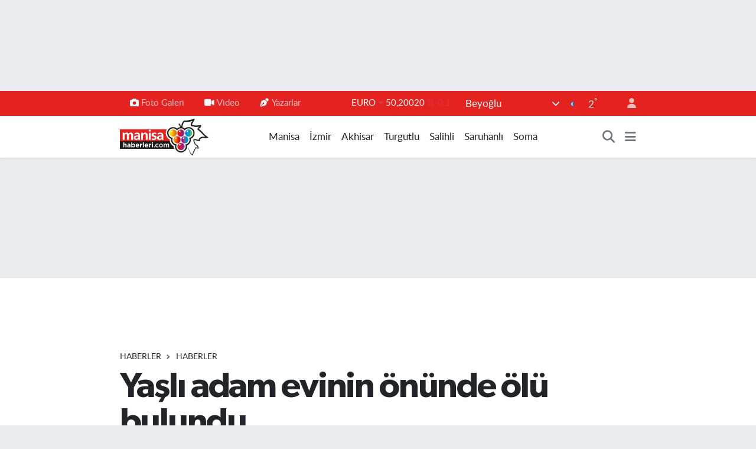

--- FILE ---
content_type: text/html; charset=UTF-8
request_url: https://www.manisahaberleri.com/yasli-adam-evinin-onunde-olu-bulundu
body_size: 25941
content:
<!DOCTYPE html>
<html lang="tr" data-theme="flow">
<head>
<link rel="dns-prefetch" href="//www.manisahaberleri.com">
<link rel="dns-prefetch" href="//manisahaberlericom.teimg.com">
<link rel="dns-prefetch" href="//static.tebilisim.com">
<link rel="dns-prefetch" href="//www.googletagmanager.com">
<link rel="dns-prefetch" href="//www.facebook.com">
<link rel="dns-prefetch" href="//www.twitter.com">
<link rel="dns-prefetch" href="//www.instagram.com">
<link rel="dns-prefetch" href="//www.youtube.com">
<link rel="dns-prefetch" href="//api.whatsapp.com">
<link rel="dns-prefetch" href="//www.w3.org">
<link rel="dns-prefetch" href="//x.com">
<link rel="dns-prefetch" href="//www.linkedin.com">
<link rel="dns-prefetch" href="//pinterest.com">
<link rel="dns-prefetch" href="//t.me">
<link rel="dns-prefetch" href="//media.api-sports.io">
<link rel="dns-prefetch" href="//apps.apple.com">
<link rel="dns-prefetch" href="//play.google.com">
<link rel="dns-prefetch" href="//tebilisim.com">
<link rel="dns-prefetch" href="//facebook.com">
<link rel="dns-prefetch" href="//twitter.com">
<link rel="dns-prefetch" href="//cdn.onesignal.com">

    <meta charset="utf-8">
<title>Yaşlı adam evinin önünde ölü bulundu - Manisa Haberleri - Manisa&#039;nın Net Gazetesi</title>
<meta name="description" content="Manisa&#039;nın Sarıgöl ilçesinde yaşlı bir adam, evinin önünde ölü olarak bulundu.">
<link rel="canonical" href="https://www.manisahaberleri.com/yasli-adam-evinin-onunde-olu-bulundu">
<meta name="viewport" content="width=device-width,initial-scale=1">
<meta name="X-UA-Compatible" content="IE=edge">
<meta name="robots" content="max-image-preview:large">
<meta name="theme-color" content="#e42320">
<meta name="apple-itunes-app" content="app-id=917229517">
<meta name="google-play-app" content="app-id=com.manisahaberleri">
<meta name="title" content="Yaşlı adam evinin önünde ölü bulundu">
<meta name="articleSection" content="news">
<meta name="datePublished" content="2024-02-14T19:03:00+03:00">
<meta name="dateModified" content="2024-02-14T19:03:00+03:00">
<meta name="articleAuthor" content="Murat Yalçın">
<meta name="author" content="Murat Yalçın">
<link rel="amphtml" href="https://www.manisahaberleri.com/yasli-adam-evinin-onunde-olu-bulundu/amp">
<meta property="og:site_name" content="Manisa Haberleri">
<meta property="og:title" content="Yaşlı adam evinin önünde ölü bulundu">
<meta property="og:description" content="Manisa&#039;nın Sarıgöl ilçesinde yaşlı bir adam, evinin önünde ölü olarak bulundu.">
<meta property="og:url" content="https://www.manisahaberleri.com/yasli-adam-evinin-onunde-olu-bulundu">
<meta property="og:image" content="https://manisahaberlericom.teimg.com/manisahaberleri-com/uploads/2025/02/son-dakika-1.png">
<meta property="og:type" content="article">
<meta property="og:article:published_time" content="2024-02-14T19:03:00+03:00">
<meta property="og:article:modified_time" content="2024-02-14T19:03:00+03:00">
<meta name="twitter:card" content="summary_large_image">
<meta name="twitter:site" content="@manisahaberleri">
<meta name="twitter:title" content="Yaşlı adam evinin önünde ölü bulundu">
<meta name="twitter:description" content="Manisa&#039;nın Sarıgöl ilçesinde yaşlı bir adam, evinin önünde ölü olarak bulundu.">
<meta name="twitter:image" content="https://manisahaberlericom.teimg.com/manisahaberleri-com/uploads/2025/02/son-dakika-1.png">
<meta name="twitter:url" content="https://www.manisahaberleri.com/yasli-adam-evinin-onunde-olu-bulundu">
<link rel="shortcut icon" type="image/x-icon" href="https://manisahaberlericom.teimg.com/manisahaberleri-com/uploads/2023/03/logo2-1.png">
<link rel="manifest" href="https://www.manisahaberleri.com/manifest.json?v=6.6.4" />
<link rel="preload" href="https://static.tebilisim.com/flow/assets/css/font-awesome/fa-solid-900.woff2" as="font" type="font/woff2" crossorigin />
<link rel="preload" href="https://static.tebilisim.com/flow/assets/css/font-awesome/fa-brands-400.woff2" as="font" type="font/woff2" crossorigin />
<link rel="preload" href="https://static.tebilisim.com/flow/assets/css/weather-icons/font/weathericons-regular-webfont.woff2" as="font" type="font/woff2" crossorigin />
<link rel="preload" href="https://static.tebilisim.com/flow/vendor/te/fonts/lato/LatoLatin-Regular.woff2" as="font" type="font/woff2" crossorigin />

<link rel="preload"
	href="https://static.tebilisim.com/flow/vendor/te/fonts/gibson/Gibson-Bold.woff2"
	as="font" type="font/woff2" crossorigin />
<link rel="preload"
	href="https://static.tebilisim.com/flow/vendor/te/fonts/gibson/Gibson-BoldItalic.woff2"
	as="font" type="font/woff2" crossorigin />
<link rel="preload"
	href="https://static.tebilisim.com/flow/vendor/te/fonts/gibson/Gibson-Italic.woff2"
	as="font" type="font/woff2" crossorigin />
<link rel="preload"
	href="https://static.tebilisim.com/flow/vendor/te/fonts/gibson/Gibson-Light.woff2"
	as="font" type="font/woff2" crossorigin />
<link rel="preload"
	href="https://static.tebilisim.com/flow/vendor/te/fonts/gibson/Gibson-LightItalic.woff2"
	as="font" type="font/woff2" crossorigin />
<link rel="preload"
	href="https://static.tebilisim.com/flow/vendor/te/fonts/gibson/Gibson-SemiBold.woff2"
	as="font" type="font/woff2" crossorigin />
<link rel="preload"
	href="https://static.tebilisim.com/flow/vendor/te/fonts/gibson/Gibson-SemiBoldItalic.woff2"
	as="font" type="font/woff2" crossorigin />
<link rel="preload"
	href="https://static.tebilisim.com/flow/vendor/te/fonts/gibson/Gibson.woff2"
	as="font" type="font/woff2" crossorigin />

<link rel="preload" as="style" href="https://static.tebilisim.com/flow/vendor/te/fonts/lato.css?v=6.6.4">
<link rel="stylesheet" href="https://static.tebilisim.com/flow/vendor/te/fonts/lato.css?v=6.6.4">
<link rel="preload" as="style" href="https://static.tebilisim.com/flow/vendor/te/fonts/gibson.css?v=6.6.4">
<link rel="stylesheet" href="https://static.tebilisim.com/flow/vendor/te/fonts/gibson.css?v=6.6.4">

<style>:root {
        --te-link-color: #333;
        --te-link-hover-color: #000;
        --te-font: "Lato";
        --te-secondary-font: "Gibson";
        --te-h1-font-size: 60px;
        --te-color: #e42320;
        --te-hover-color: #000000;
        --mm-ocd-width: 85%!important; /*  Mobil Menü Genişliği */
        --swiper-theme-color: var(--te-color)!important;
        --header-13-color: #ffc107;
    }</style><link rel="preload" as="style" href="https://static.tebilisim.com/flow/assets/vendor/bootstrap/css/bootstrap.min.css?v=6.6.4">
<link rel="stylesheet" href="https://static.tebilisim.com/flow/assets/vendor/bootstrap/css/bootstrap.min.css?v=6.6.4">
<link rel="preload" as="style" href="https://static.tebilisim.com/flow/assets/css/app6.6.4.min.css">
<link rel="stylesheet" href="https://static.tebilisim.com/flow/assets/css/app6.6.4.min.css">



<script type="application/ld+json">{"@context":"https:\/\/schema.org","@type":"WebSite","url":"https:\/\/www.manisahaberleri.com","potentialAction":{"@type":"SearchAction","target":"https:\/\/www.manisahaberleri.com\/arama?q={query}","query-input":"required name=query"}}</script>

<script type="application/ld+json">{"@context":"https:\/\/schema.org","@type":"NewsMediaOrganization","url":"https:\/\/www.manisahaberleri.com","name":"Manisa Haberleri","logo":"https:\/\/manisahaberlericom.teimg.com\/manisahaberleri-com\/uploads\/2023\/03\/manisahaberleri.png","sameAs":["https:\/\/www.facebook.com\/manisahaberlericom","https:\/\/www.twitter.com\/manisahaberleri","https:\/\/www.youtube.com\/@manisahaberlericom7586","https:\/\/www.instagram.com\/manisahaberlericom"]}</script>

<script type="application/ld+json">{"@context":"https:\/\/schema.org","@graph":[{"@type":"SiteNavigationElement","name":"Ana Sayfa","url":"https:\/\/www.manisahaberleri.com","@id":"https:\/\/www.manisahaberleri.com"},{"@type":"SiteNavigationElement","name":"Salihli","url":"https:\/\/www.manisahaberleri.com\/salihli","@id":"https:\/\/www.manisahaberleri.com\/salihli"},{"@type":"SiteNavigationElement","name":"Turgutlu","url":"https:\/\/www.manisahaberleri.com\/turgutlu","@id":"https:\/\/www.manisahaberleri.com\/turgutlu"},{"@type":"SiteNavigationElement","name":"Soma","url":"https:\/\/www.manisahaberleri.com\/soma","@id":"https:\/\/www.manisahaberleri.com\/soma"},{"@type":"SiteNavigationElement","name":"K\u0131rka\u011fa\u00e7","url":"https:\/\/www.manisahaberleri.com\/kirkagac","@id":"https:\/\/www.manisahaberleri.com\/kirkagac"},{"@type":"SiteNavigationElement","name":"Spor","url":"https:\/\/www.manisahaberleri.com\/spor","@id":"https:\/\/www.manisahaberleri.com\/spor"},{"@type":"SiteNavigationElement","name":"Ala\u015fehir","url":"https:\/\/www.manisahaberleri.com\/alasehir","@id":"https:\/\/www.manisahaberleri.com\/alasehir"},{"@type":"SiteNavigationElement","name":"K\u00fclt\u00fcr\/Sanat","url":"https:\/\/www.manisahaberleri.com\/kultursanat","@id":"https:\/\/www.manisahaberleri.com\/kultursanat"},{"@type":"SiteNavigationElement","name":"Saruhanl\u0131","url":"https:\/\/www.manisahaberleri.com\/saruhanli","@id":"https:\/\/www.manisahaberleri.com\/saruhanli"},{"@type":"SiteNavigationElement","name":"Magazin","url":"https:\/\/www.manisahaberleri.com\/magazin","@id":"https:\/\/www.manisahaberleri.com\/magazin"},{"@type":"SiteNavigationElement","name":"Kula","url":"https:\/\/www.manisahaberleri.com\/kula","@id":"https:\/\/www.manisahaberleri.com\/kula"},{"@type":"SiteNavigationElement","name":"Haberler","url":"https:\/\/www.manisahaberleri.com\/asayis","@id":"https:\/\/www.manisahaberleri.com\/asayis"},{"@type":"SiteNavigationElement","name":"Sar\u0131g\u00f6l","url":"https:\/\/www.manisahaberleri.com\/sarigol","@id":"https:\/\/www.manisahaberleri.com\/sarigol"},{"@type":"SiteNavigationElement","name":"Ahmetli","url":"https:\/\/www.manisahaberleri.com\/ahmetli","@id":"https:\/\/www.manisahaberleri.com\/ahmetli"},{"@type":"SiteNavigationElement","name":"Demirci","url":"https:\/\/www.manisahaberleri.com\/demirci","@id":"https:\/\/www.manisahaberleri.com\/demirci"},{"@type":"SiteNavigationElement","name":"G\u00f6rdes","url":"https:\/\/www.manisahaberleri.com\/gordes","@id":"https:\/\/www.manisahaberleri.com\/gordes"},{"@type":"SiteNavigationElement","name":"G\u00f6lmarmara","url":"https:\/\/www.manisahaberleri.com\/golmarmara","@id":"https:\/\/www.manisahaberleri.com\/golmarmara"},{"@type":"SiteNavigationElement","name":"K\u00f6pr\u00fcba\u015f\u0131","url":"https:\/\/www.manisahaberleri.com\/koprubasi","@id":"https:\/\/www.manisahaberleri.com\/koprubasi"},{"@type":"SiteNavigationElement","name":"Selendi","url":"https:\/\/www.manisahaberleri.com\/selendi","@id":"https:\/\/www.manisahaberleri.com\/selendi"},{"@type":"SiteNavigationElement","name":"Akhisar","url":"https:\/\/www.manisahaberleri.com\/akhisar","@id":"https:\/\/www.manisahaberleri.com\/akhisar"},{"@type":"SiteNavigationElement","name":"Manisa FM","url":"https:\/\/www.manisahaberleri.com\/manisa-fm","@id":"https:\/\/www.manisahaberleri.com\/manisa-fm"},{"@type":"SiteNavigationElement","name":"Yerel","url":"https:\/\/www.manisahaberleri.com\/yerel","@id":"https:\/\/www.manisahaberleri.com\/yerel"},{"@type":"SiteNavigationElement","name":"K\u00fclt\u00fcr Sanat","url":"https:\/\/www.manisahaberleri.com\/kultur-sanat","@id":"https:\/\/www.manisahaberleri.com\/kultur-sanat"},{"@type":"SiteNavigationElement","name":"Sa\u011fl\u0131k","url":"https:\/\/www.manisahaberleri.com\/saglik","@id":"https:\/\/www.manisahaberleri.com\/saglik"},{"@type":"SiteNavigationElement","name":"Ekonomi","url":"https:\/\/www.manisahaberleri.com\/ekonomi","@id":"https:\/\/www.manisahaberleri.com\/ekonomi"},{"@type":"SiteNavigationElement","name":"Genel","url":"https:\/\/www.manisahaberleri.com\/genel","@id":"https:\/\/www.manisahaberleri.com\/genel"},{"@type":"SiteNavigationElement","name":"Politika","url":"https:\/\/www.manisahaberleri.com\/politika","@id":"https:\/\/www.manisahaberleri.com\/politika"},{"@type":"SiteNavigationElement","name":"E\u011fitim","url":"https:\/\/www.manisahaberleri.com\/egitim","@id":"https:\/\/www.manisahaberleri.com\/egitim"},{"@type":"SiteNavigationElement","name":"\u00c7evre","url":"https:\/\/www.manisahaberleri.com\/cevre","@id":"https:\/\/www.manisahaberleri.com\/cevre"},{"@type":"SiteNavigationElement","name":"Bilim ve Teknoloji","url":"https:\/\/www.manisahaberleri.com\/bilim-ve-teknoloji","@id":"https:\/\/www.manisahaberleri.com\/bilim-ve-teknoloji"},{"@type":"SiteNavigationElement","name":"B\u00f6lge","url":"https:\/\/www.manisahaberleri.com\/bolge","@id":"https:\/\/www.manisahaberleri.com\/bolge"},{"@type":"SiteNavigationElement","name":"G\u00fcvenlik","url":"https:\/\/www.manisahaberleri.com\/guvenlik","@id":"https:\/\/www.manisahaberleri.com\/guvenlik"},{"@type":"SiteNavigationElement","name":"Manisa","url":"https:\/\/www.manisahaberleri.com\/manisa","@id":"https:\/\/www.manisahaberleri.com\/manisa"},{"@type":"SiteNavigationElement","name":"N\u00f6bet\u00e7i Eczaneler","url":"https:\/\/www.manisahaberleri.com\/nobetci-eczaneler","@id":"https:\/\/www.manisahaberleri.com\/nobetci-eczaneler"},{"@type":"SiteNavigationElement","name":"\u0130zmir","url":"https:\/\/www.manisahaberleri.com\/izmir","@id":"https:\/\/www.manisahaberleri.com\/izmir"},{"@type":"SiteNavigationElement","name":"Ramazan","url":"https:\/\/www.manisahaberleri.com\/ramazan","@id":"https:\/\/www.manisahaberleri.com\/ramazan"},{"@type":"SiteNavigationElement","name":"Asayi\u015f","url":"https:\/\/www.manisahaberleri.com\/asayis-1","@id":"https:\/\/www.manisahaberleri.com\/asayis-1"},{"@type":"SiteNavigationElement","name":"Siyaset","url":"https:\/\/www.manisahaberleri.com\/siyaset","@id":"https:\/\/www.manisahaberleri.com\/siyaset"},{"@type":"SiteNavigationElement","name":"Ya\u015fam","url":"https:\/\/www.manisahaberleri.com\/yasam","@id":"https:\/\/www.manisahaberleri.com\/yasam"},{"@type":"SiteNavigationElement","name":"Teknoloji","url":"https:\/\/www.manisahaberleri.com\/teknoloji","@id":"https:\/\/www.manisahaberleri.com\/teknoloji"},{"@type":"SiteNavigationElement","name":"G\u00fcndem","url":"https:\/\/www.manisahaberleri.com\/gundem","@id":"https:\/\/www.manisahaberleri.com\/gundem"},{"@type":"SiteNavigationElement","name":"D\u00fcnya","url":"https:\/\/www.manisahaberleri.com\/dunya","@id":"https:\/\/www.manisahaberleri.com\/dunya"},{"@type":"SiteNavigationElement","name":"\u0130leti\u015fim","url":"https:\/\/www.manisahaberleri.com\/iletisim","@id":"https:\/\/www.manisahaberleri.com\/iletisim"},{"@type":"SiteNavigationElement","name":"Gizlilik Politikas\u0131","url":"https:\/\/www.manisahaberleri.com\/gizlilik-politikasi","@id":"https:\/\/www.manisahaberleri.com\/gizlilik-politikasi"},{"@type":"SiteNavigationElement","name":"Gizlilik S\u00f6zle\u015fmesi","url":"https:\/\/www.manisahaberleri.com\/gizlilik-sozlesmesi","@id":"https:\/\/www.manisahaberleri.com\/gizlilik-sozlesmesi"},{"@type":"SiteNavigationElement","name":"Yazarlar","url":"https:\/\/www.manisahaberleri.com\/yazarlar","@id":"https:\/\/www.manisahaberleri.com\/yazarlar"},{"@type":"SiteNavigationElement","name":"Foto Galeri","url":"https:\/\/www.manisahaberleri.com\/foto-galeri","@id":"https:\/\/www.manisahaberleri.com\/foto-galeri"},{"@type":"SiteNavigationElement","name":"Video Galeri","url":"https:\/\/www.manisahaberleri.com\/video","@id":"https:\/\/www.manisahaberleri.com\/video"},{"@type":"SiteNavigationElement","name":"Biyografiler","url":"https:\/\/www.manisahaberleri.com\/biyografi","@id":"https:\/\/www.manisahaberleri.com\/biyografi"},{"@type":"SiteNavigationElement","name":"Vefatlar","url":"https:\/\/www.manisahaberleri.com\/vefat","@id":"https:\/\/www.manisahaberleri.com\/vefat"},{"@type":"SiteNavigationElement","name":"R\u00f6portajlar","url":"https:\/\/www.manisahaberleri.com\/roportaj","@id":"https:\/\/www.manisahaberleri.com\/roportaj"},{"@type":"SiteNavigationElement","name":"Anketler","url":"https:\/\/www.manisahaberleri.com\/anketler","@id":"https:\/\/www.manisahaberleri.com\/anketler"},{"@type":"SiteNavigationElement","name":"Svilengrad Bug\u00fcn, Yar\u0131n ve 1 Haftal\u0131k Hava Durumu Tahmini","url":"https:\/\/www.manisahaberleri.com\/svilengrad-hava-durumu","@id":"https:\/\/www.manisahaberleri.com\/svilengrad-hava-durumu"},{"@type":"SiteNavigationElement","name":"Svilengrad Namaz Vakitleri","url":"https:\/\/www.manisahaberleri.com\/svilengrad-namaz-vakitleri","@id":"https:\/\/www.manisahaberleri.com\/svilengrad-namaz-vakitleri"},{"@type":"SiteNavigationElement","name":"Puan Durumu ve Fikst\u00fcr","url":"https:\/\/www.manisahaberleri.com\/futbol\/st-super-lig-puan-durumu-ve-fikstur","@id":"https:\/\/www.manisahaberleri.com\/futbol\/st-super-lig-puan-durumu-ve-fikstur"}]}</script>

<script type="application/ld+json">{"@context":"https:\/\/schema.org","@type":"BreadcrumbList","itemListElement":[{"@type":"ListItem","position":1,"item":{"@type":"Thing","@id":"https:\/\/www.manisahaberleri.com","name":"Haberler"}}]}</script>
<script type="application/ld+json">{"@context":"https:\/\/schema.org","@type":"NewsArticle","headline":"Ya\u015fl\u0131 adam evinin \u00f6n\u00fcnde \u00f6l\u00fc bulundu","articleSection":"Haberler","dateCreated":"2024-02-14T19:03:00+03:00","datePublished":"2024-02-14T19:03:00+03:00","dateModified":"2024-02-14T19:03:00+03:00","wordCount":93,"genre":"news","mainEntityOfPage":{"@type":"WebPage","@id":"https:\/\/www.manisahaberleri.com\/yasli-adam-evinin-onunde-olu-bulundu"},"articleBody":"<p>Vehbi Sar\u0131han<br \/>\r\nMAN\u0130SA (\u0130HA) - Sar\u0131g\u00f6l'\u00fcn Bereketli Mahallesi'nde saat 09.30 s\u0131ralar\u0131nda 112 acil ihbar hatt\u0131na bildirilen olayda Ali Bar\u0131\u015f (71) isimli \u015fahs\u0131n evinin \u00f6n\u00fcnde hareketsiz olarak yatt\u0131\u011f\u0131 bilgisi al\u0131nmas\u0131n\u0131n ard\u0131ndan olay yerine jandarma ve 112 acil ekipleri sevk edildi. Sa\u011fl\u0131k ekiplerinin yapt\u0131\u011f\u0131 muayene sonucu \u015fahs\u0131n \u00f6l\u00fc oldu\u011fu tespit edildi. Yap\u0131lan muayene sonucu \u015fahs\u0131n cans\u0131z bedeni kesin \u00f6l\u00fcm sebebinin belirlenmesi i\u00e7in \u0130zmir Adli T\u0131p Kurumuna g\u00f6nderildi.<br \/>\r\nOlayla ilgili incelemenin devam etti\u011fi \u00f6\u011frenildi.<\/p>","description":"Manisa'n\u0131n Sar\u0131g\u00f6l il\u00e7esinde ya\u015fl\u0131 bir adam, evinin \u00f6n\u00fcnde \u00f6l\u00fc olarak bulundu.","inLanguage":"tr-TR","keywords":[],"image":{"@type":"ImageObject","url":"https:\/\/manisahaberlericom.teimg.com\/manisahaberleri-com\/uploads\/2025\/02\/son-dakika-1.png","width":"1280","height":"720","caption":"Ya\u015fl\u0131 adam evinin \u00f6n\u00fcnde \u00f6l\u00fc bulundu"},"publishingPrinciples":"https:\/\/www.manisahaberleri.com\/gizlilik-sozlesmesi","isFamilyFriendly":"http:\/\/schema.org\/True","isAccessibleForFree":"http:\/\/schema.org\/True","publisher":{"@type":"Organization","name":"Manisa Haberleri","image":"https:\/\/manisahaberlericom.teimg.com\/manisahaberleri-com\/uploads\/2023\/03\/manisahaberleri.png","logo":{"@type":"ImageObject","url":"https:\/\/manisahaberlericom.teimg.com\/manisahaberleri-com\/uploads\/2023\/03\/manisahaberleri.png","width":"640","height":"375"}},"author":{"@type":"Person","name":"Murat Yal\u00e7\u0131n","honorificPrefix":"","jobTitle":"","url":null}}</script>





<style>
.mega-menu {z-index: 9999 !important;}
@media screen and (min-width: 1620px) {
    .container {width: 1280px!important; max-width: 1280px!important;}
    #ad_36 {margin-right: 15px !important;}
    #ad_9 {margin-left: 15px !important;}
}

@media screen and (min-width: 1325px) and (max-width: 1620px) {
    .container {width: 1100px!important; max-width: 1100px!important;}
    #ad_36 {margin-right: 100px !important;}
    #ad_9 {margin-left: 100px !important;}
}
@media screen and (min-width: 1295px) and (max-width: 1325px) {
    .container {width: 990px!important; max-width: 990px!important;}
    #ad_36 {margin-right: 165px !important;}
    #ad_9 {margin-left: 165px !important;}
}
@media screen and (min-width: 1200px) and (max-width: 1295px) {
    .container {width: 900px!important; max-width: 900px!important;}
    #ad_36 {margin-right: 210px !important;}
    #ad_9 {margin-left: 210px !important;}

}
</style><script async src="https://www.googletagmanager.com/gtag/js?id=G-VRBJNBGKJB"></script>
<script>
  window.dataLayer = window.dataLayer || [];
  function gtag(){dataLayer.push(arguments);}
  gtag('js', new Date());

  gtag('config', 'G-VRBJNBGKJB');
</script>



<script async data-cfasync="false"
	src="https://www.googletagmanager.com/gtag/js?id=G-VRBJNBGKJB"></script>
<script data-cfasync="false">
	window.dataLayer = window.dataLayer || [];
	  function gtag(){dataLayer.push(arguments);}
	  gtag('js', new Date());
	  gtag('config', 'G-VRBJNBGKJB');
</script>




</head>




<body class="d-flex flex-column min-vh-100">

    <div id="ad_152" data-channel="152" data-advert="temedya" data-rotation="120" class="d-none d-sm-flex flex-column align-items-center justify-content-start text-center mx-auto overflow-hidden my-3" data-affix="0" style="width: 1100px;height: 120px;" data-width="1100" data-height="120"></div><div id="ad_152_mobile" data-channel="152" data-advert="temedya" data-rotation="120" class="d-flex d-sm-none flex-column align-items-center justify-content-start text-center mx-auto overflow-hidden my-3" data-affix="0" style="width: 365px;height: 65px;" data-width="365" data-height="65"></div><div data-pagespeed="true"><script type="text/javascript"> var infolinks_pid = 3393481; var infolinks_wsid = 0; </script> <script type="text/javascript" src="//resources.infolinks.com/js/infolinks_main.js"></script></div>
    

    <header class="header-4">
    <div class="top-header d-none d-lg-block">
        <div class="container">
            <div class="d-flex justify-content-between align-items-center">

                <ul  class="top-menu nav small sticky-top">
        <li class="nav-item   ">
        <a href="/foto-galeri" class="nav-link pe-3" target="_self" title="Foto Galeri"><i class="fa fa-camera me-1 text-light mr-1"></i>Foto Galeri</a>
        
    </li>
        <li class="nav-item   ">
        <a href="/video" class="nav-link pe-3" target="_self" title="Video"><i class="fa fa-video me-1 text-light mr-1"></i>Video</a>
        
    </li>
        <li class="nav-item   ">
        <a href="/yazarlar" class="nav-link pe-3" target="_self" title="Yazarlar"><i class="fa fa-pen-nib me-1 text-light mr-1"></i>Yazarlar</a>
        
    </li>
    </ul>


                                    <div class="position-relative overflow-hidden ms-auto text-end" style="height: 36px;">
                        <!-- PİYASALAR -->
        <div class="newsticker mini small">
        <ul class="newsticker__list list-unstyled" data-header="4">
            <li class="newsticker__item col dolar">DOLAR
                <span class="text-success"><i class="fa fa-caret-up"></i></span>
                <span class="value">43,27890</span>
                <span class="text-success">%0.22</span>
            </li>
            <li class="newsticker__item col euro">EURO
                <span class="text-danger"><i class="fa fa-caret-down"></i></span>
                <span class="value">50,20020</span>
                <span class="text-danger">%-0.1</span>
            </li>
            <li class="newsticker__item col euro">STERLİN
                <span class="text-danger"><i class="fa fa-caret-down"></i></span>
                <span class="value">57,91460</span>
                <span class="text-danger">%-0.02</span>
            </li>
            <li class="newsticker__item col altin">G.ALTIN
                <span class="text-danger"><i class="fa fa-caret-down"></i></span>
                <span class="value">6375,38000</span>
                <span class="text-danger">%-0.06</span>
            </li>
            <li class="newsticker__item col bist">BİST100
                <span class="text-success"><i class="fa fa-caret-up"></i></span>
                <span class="value">12.669,00</span>
                <span class="text-success">%170</span>
            </li>
            <li class="newsticker__item col btc">BITCOIN
                <span class="text-success"><i class="fa fa-caret-up"></i></span>
                <span class="value">95.538,70</span>
                <span class="text-success">%1.01</span>
            </li>
        </ul>
    </div>
    

                    </div>
                    <div class="d-flex justify-content-end align-items-center text-light ms-4 weather-widget mini">
                        <!-- HAVA DURUMU -->

<input type="hidden" name="widget_setting_weathercity" value="41.76667000,26.20000000" />

            <div class="weather d-none d-xl-block me-2" data-header="4">
            <div class="custom-selectbox text-white" onclick="toggleDropdown(this)" style="width: 100%">
    <div class="d-flex justify-content-between align-items-center">
        <span style="">Beyoğlu</span>
        <i class="fas fa-chevron-down" style="font-size: 14px"></i>
    </div>
    <ul class="bg-white text-dark overflow-widget" style="min-height: 100px; max-height: 300px">
                        <li>
            <a href="https://www.manisahaberleri.com/manisa-ahmetli-hava-durumu" title="Ahmetli Hava Durumu" class="text-dark">
                Ahmetli
            </a>
        </li>
                        <li>
            <a href="https://www.manisahaberleri.com/manisa-akhisar-hava-durumu" title="Akhisar Hava Durumu" class="text-dark">
                Akhisar
            </a>
        </li>
                        <li>
            <a href="https://www.manisahaberleri.com/manisa-alasehir-hava-durumu" title="Alaşehir Hava Durumu" class="text-dark">
                Alaşehir
            </a>
        </li>
                        <li>
            <a href="https://www.manisahaberleri.com/manisa-demirci-hava-durumu" title="Demirci Hava Durumu" class="text-dark">
                Demirci
            </a>
        </li>
                        <li>
            <a href="https://www.manisahaberleri.com/manisa-golmarmara-hava-durumu" title="Gölmarmara Hava Durumu" class="text-dark">
                Gölmarmara
            </a>
        </li>
                        <li>
            <a href="https://www.manisahaberleri.com/manisa-gordes-hava-durumu" title="Gördes Hava Durumu" class="text-dark">
                Gördes
            </a>
        </li>
                        <li>
            <a href="https://www.manisahaberleri.com/manisa-kirkagac-hava-durumu" title="Kırkağaç Hava Durumu" class="text-dark">
                Kırkağaç
            </a>
        </li>
                        <li>
            <a href="https://www.manisahaberleri.com/manisa-koprubasi-hava-durumu" title="Köprübaşı Hava Durumu" class="text-dark">
                Köprübaşı
            </a>
        </li>
                        <li>
            <a href="https://www.manisahaberleri.com/manisa-kula-hava-durumu" title="Kula Hava Durumu" class="text-dark">
                Kula
            </a>
        </li>
                        <li>
            <a href="https://www.manisahaberleri.com/manisa-salihli-hava-durumu" title="Salihli Hava Durumu" class="text-dark">
                Salihli
            </a>
        </li>
                        <li>
            <a href="https://www.manisahaberleri.com/manisa-sarigol-hava-durumu" title="Sarıgöl Hava Durumu" class="text-dark">
                Sarıgöl
            </a>
        </li>
                        <li>
            <a href="https://www.manisahaberleri.com/manisa-saruhanli-hava-durumu" title="Saruhanlı Hava Durumu" class="text-dark">
                Saruhanlı
            </a>
        </li>
                        <li>
            <a href="https://www.manisahaberleri.com/manisa-sehzadeler-hava-durumu" title="Şehzadeler Hava Durumu" class="text-dark">
                Şehzadeler
            </a>
        </li>
                        <li>
            <a href="https://www.manisahaberleri.com/manisa-selendi-hava-durumu" title="Selendi Hava Durumu" class="text-dark">
                Selendi
            </a>
        </li>
                        <li>
            <a href="https://www.manisahaberleri.com/manisa-soma-hava-durumu" title="Soma Hava Durumu" class="text-dark">
                Soma
            </a>
        </li>
                        <li>
            <a href="https://www.manisahaberleri.com/manisa-turgutlu-hava-durumu" title="Turgutlu Hava Durumu" class="text-dark">
                Turgutlu
            </a>
        </li>
                        <li>
            <a href="https://www.manisahaberleri.com/manisa-yunusemre-hava-durumu" title="Yunusemre Hava Durumu" class="text-dark">
                Yunusemre
            </a>
        </li>
            </ul>
</div>

        </div>
        <div class="d-none d-xl-block" data-header="4">
            <span class="lead me-2">
                <img src="//cdn.weatherapi.com/weather/64x64/night/113.png" class="condition" width="26" height="26" alt="2" />
            </span>
            <span class="degree text-white">2</span><sup class="text-white">°</sup>
        </div>
    
<div data-location='{"city":"TUXX0014"}' class="d-none"></div>


                    </div>
                                <ul class="nav ms-4">
                    <li class="nav-item ms-2"><a class="nav-link pe-0" href="/member/login" title="Üyelik Girişi" target="_blank"><i class="fa fa-user"></i></a></li>
                </ul>
            </div>
        </div>
    </div>
    <nav class="main-menu navbar navbar-expand-lg bg-white shadow-sm py-1">
        <div class="container">
            <div class="d-lg-none">
                <a href="#menu" title="Ana Menü"><i class="fa fa-bars fa-lg"></i></a>
            </div>
            <div>
                                <a class="navbar-brand me-0" href="/" title="Manisa Haberleri">
                    <img src="https://manisahaberlericom.teimg.com/manisahaberleri-com/uploads/2023/03/manisahaberleri.png" alt="Manisa Haberleri" width="150" height="40" class="light-mode img-fluid flow-logo">
<img src="https://manisahaberlericom.teimg.com/manisahaberleri-com/uploads/2023/03/manisahaberleri.png" alt="Manisa Haberleri" width="150" height="40" class="dark-mode img-fluid flow-logo d-none">

                </a>
                            </div>
            <div class="d-none d-lg-block">
                <ul  class="nav fw-semibold">
        <li class="nav-item   ">
        <a href="/manisa" class="nav-link nav-link text-dark" target="_self" title="Manisa">Manisa</a>
        
    </li>
        <li class="nav-item   ">
        <a href="/izmir" class="nav-link nav-link text-dark" target="_self" title="İzmir">İzmir</a>
        
    </li>
        <li class="nav-item   ">
        <a href="/akhisar" class="nav-link nav-link text-dark" target="_self" title="Akhisar">Akhisar</a>
        
    </li>
        <li class="nav-item   ">
        <a href="/turgutlu" class="nav-link nav-link text-dark" target="_self" title="Turgutlu">Turgutlu</a>
        
    </li>
        <li class="nav-item   ">
        <a href="/salihli" class="nav-link nav-link text-dark" target="_self" title="Salihli">Salihli</a>
        
    </li>
        <li class="nav-item   ">
        <a href="/saruhanli" class="nav-link nav-link text-dark" target="_self" title="Saruhanlı">Saruhanlı</a>
        
    </li>
        <li class="nav-item   ">
        <a href="/soma" class="nav-link nav-link text-dark" target="_self" title="Soma">Soma</a>
        
    </li>
    </ul>

            </div>
            <ul class="navigation-menu nav d-flex align-items-center">
                <li class="nav-item">
                    <a href="/arama" class="nav-link" title="Ara">
                        <i class="fa fa-search fa-lg text-secondary"></i>
                    </a>
                </li>
                
                <li class="nav-item dropdown d-none d-lg-block position-static">
                    <a class="nav-link p-0 ms-2 text-secondary" data-bs-toggle="dropdown" href="#" aria-haspopup="true" aria-expanded="false" title="Ana Menü"><i class="fa fa-bars fa-lg"></i></a>
                    <div class="mega-menu dropdown-menu dropdown-menu-end text-capitalize shadow-lg border-0 rounded-0">

    <div class="row g-3 small p-3">

                <div class="col">
            <div class="extra-sections bg-light p-3 border">
                <a href="https://www.manisahaberleri.com/manisa-nobetci-eczaneler" title="Manisa Nöbetçi Eczaneler" class="d-block border-bottom pb-2 mb-2" target="_self"><i class="fa-solid fa-capsules me-2"></i>Manisa Nöbetçi Eczaneler</a>
<a href="https://www.manisahaberleri.com/manisa-hava-durumu" title="Manisa Hava Durumu" class="d-block border-bottom pb-2 mb-2" target="_self"><i class="fa-solid fa-cloud-sun me-2"></i>Manisa Hava Durumu</a>
<a href="https://www.manisahaberleri.com/manisa-namaz-vakitleri" title="Manisa Namaz Vakitleri" class="d-block border-bottom pb-2 mb-2" target="_self"><i class="fa-solid fa-mosque me-2"></i>Manisa Namaz Vakitleri</a>
<a href="https://www.manisahaberleri.com/manisa-trafik-durumu" title="Manisa Trafik Yoğunluk Haritası" class="d-block border-bottom pb-2 mb-2" target="_self"><i class="fa-solid fa-car me-2"></i>Manisa Trafik Yoğunluk Haritası</a>
<a href="https://www.manisahaberleri.com/futbol/super-lig-puan-durumu-ve-fikstur" title="Süper Lig Puan Durumu ve Fikstür" class="d-block border-bottom pb-2 mb-2" target="_self"><i class="fa-solid fa-chart-bar me-2"></i>Süper Lig Puan Durumu ve Fikstür</a>
<a href="https://www.manisahaberleri.com/tum-mansetler" title="Tüm Manşetler" class="d-block border-bottom pb-2 mb-2" target="_self"><i class="fa-solid fa-newspaper me-2"></i>Tüm Manşetler</a>
<a href="https://www.manisahaberleri.com/sondakika-haberleri" title="Son Dakika Haberleri" class="d-block border-bottom pb-2 mb-2" target="_self"><i class="fa-solid fa-bell me-2"></i>Son Dakika Haberleri</a>

            </div>
        </div>
        
        <div class="col">
        <a href="/saruhanli" class="d-block border-bottom  pb-2 mb-2" target="_self" title="Saruhanlı">Saruhanlı</a>
            <a href="/soma" class="d-block border-bottom  pb-2 mb-2" target="_self" title="Soma">Soma</a>
            <a href="/nobetci-eczaneler" class="d-block border-bottom  pb-2 mb-2" target="_self" title="Nöbetçi Eczaneler">Nöbetçi Eczaneler</a>
            <a href="/genel" class="d-block border-bottom  pb-2 mb-2" target="_self" title="Genel">Genel</a>
            <a href="/spor" class="d-block border-bottom  pb-2 mb-2" target="_self" title="Spor">Spor</a>
            <a href="/asayis" class="d-block border-bottom  pb-2 mb-2" target="_self" title="Asayiş">Asayiş</a>
            <a href="/kirkagac" class="d-block  pb-2 mb-2" target="_self" title="Kırkağaç">Kırkağaç</a>
        </div><div class="col">
            <a href="/kula" class="d-block border-bottom  pb-2 mb-2" target="_self" title="Kula">Kula</a>
            <a href="/ramazan" class="d-block border-bottom  pb-2 mb-2" target="_self" title="Ramazan">Ramazan</a>
            <a href="/sarigol" class="d-block border-bottom  pb-2 mb-2" target="_self" title="Sarıgöl">Sarıgöl</a>
            <a href="/selendi" class="d-block border-bottom  pb-2 mb-2" target="_self" title="Selendi">Selendi</a>
            <a href="/ahmetli" class="d-block border-bottom  pb-2 mb-2" target="_self" title="Ahmetli">Ahmetli</a>
            <a href="/alasehir" class="d-block border-bottom  pb-2 mb-2" target="_self" title="Alaşehir">Alaşehir</a>
            <a href="/demirci" class="d-block  pb-2 mb-2" target="_self" title="Demirci">Demirci</a>
        </div><div class="col">
            <a href="/gordes" class="d-block border-bottom  pb-2 mb-2" target="_self" title="Gördes">Gördes</a>
            <a href="/golmarmara" class="d-block border-bottom  pb-2 mb-2" target="_self" title="Gölmarmara">Gölmarmara</a>
            <a href="/koprubasi" class="d-block border-bottom  pb-2 mb-2" target="_self" title="Köprübaşı">Köprübaşı</a>
            <a href="/ekonomi" class="d-block border-bottom  pb-2 mb-2" target="_self" title="Ekonomi">Ekonomi</a>
            <a href="/cevre" class="d-block border-bottom  pb-2 mb-2" target="_self" title="Çevre">Çevre</a>
            <a href="/politika" class="d-block border-bottom  pb-2 mb-2" target="_self" title="Politika">Politika</a>
            <a href="/bilim-ve-teknoloji" class="d-block  pb-2 mb-2" target="_self" title="Bilim ve Teknoloji">Bilim ve Teknoloji</a>
        </div><div class="col">
            <a href="/egitim" class="d-block border-bottom  pb-2 mb-2" target="_self" title="Eğitim">Eğitim</a>
            <a href="/guvenlik" class="d-block border-bottom  pb-2 mb-2" target="_self" title="Güvenlik">Güvenlik</a>
            <a href="/saglik" class="d-block border-bottom  pb-2 mb-2" target="_self" title="Sağlık">Sağlık</a>
            <a href="/manisa-fm" class="d-block border-bottom  pb-2 mb-2" target="_self" title="Manisa FM">Manisa FM</a>
            <a href="/kultursanat" class="d-block border-bottom  pb-2 mb-2" target="_self" title="Kültür/Sanat">Kültür/Sanat</a>
            <a href="/magazin" class="d-block border-bottom  pb-2 mb-2" target="_self" title="Magazin">Magazin</a>
            <a href="/yerel" class="d-block  pb-2 mb-2" target="_self" title="Yerel">Yerel</a>
        </div><div class="col">
            <a href="/kultur-sanat" class="d-block border-bottom  pb-2 mb-2" target="_self" title="Kültür Sanat">Kültür Sanat</a>
            <a href="/bolge" class="d-block border-bottom  pb-2 mb-2" target="_self" title="Bölge">Bölge</a>
        </div>


    </div>

    <div class="p-3 bg-light">
                <a class="me-3"
            href="https://www.facebook.com/manisahaberlericom" target="_blank" rel="nofollow noreferrer noopener"><i class="fab fa-facebook me-2 text-navy"></i> Facebook</a>
                        <a class="me-3"
            href="https://www.twitter.com/manisahaberleri" target="_blank" rel="nofollow noreferrer noopener"><i class="fab fa-x-twitter "></i> Twitter</a>
                        <a class="me-3"
            href="https://www.instagram.com/manisahaberlericom" target="_blank" rel="nofollow noreferrer noopener"><i class="fab fa-instagram me-2 text-magenta"></i> Instagram</a>
                                <a class="me-3"
            href="https://www.youtube.com/@manisahaberlericom7586" target="_blank" rel="nofollow noreferrer noopener"><i class="fab fa-youtube me-2 text-danger"></i> Youtube</a>
                                                <a class="" href="https://api.whatsapp.com/send?phone=+90 532 207 83 39" title="Whatsapp" rel="nofollow noreferrer noopener"><i
            class="fab fa-whatsapp me-2 text-navy"></i> WhatsApp İhbar Hattı</a>    </div>

    <div class="mega-menu-footer p-2 bg-te-color">
        <a class="dropdown-item text-white" href="/kunye" title="Künye"><i class="fa fa-id-card me-2"></i> Künye</a>
        <a class="dropdown-item text-white" href="/iletisim" title="İletişim"><i class="fa fa-envelope me-2"></i> İletişim</a>
        <a class="dropdown-item text-white" href="/rss-baglantilari" title="RSS Bağlantıları"><i class="fa fa-rss me-2"></i> RSS Bağlantıları</a>
        <a class="dropdown-item text-white" href="/member/login" title="Üyelik Girişi"><i class="fa fa-user me-2"></i> Üyelik Girişi</a>
    </div>


</div>

                </li>
            </ul>
        </div>
    </nav>
    <ul  class="mobile-categories d-lg-none list-inline bg-white">
        <li class="list-inline-item">
        <a href="/manisa" class="text-dark" target="_self" title="Manisa">
                Manisa
        </a>
    </li>
        <li class="list-inline-item">
        <a href="/izmir" class="text-dark" target="_self" title="İzmir">
                İzmir
        </a>
    </li>
        <li class="list-inline-item">
        <a href="/akhisar" class="text-dark" target="_self" title="Akhisar">
                Akhisar
        </a>
    </li>
        <li class="list-inline-item">
        <a href="/turgutlu" class="text-dark" target="_self" title="Turgutlu">
                Turgutlu
        </a>
    </li>
        <li class="list-inline-item">
        <a href="/salihli" class="text-dark" target="_self" title="Salihli">
                Salihli
        </a>
    </li>
        <li class="list-inline-item">
        <a href="/saruhanli" class="text-dark" target="_self" title="Saruhanlı">
                Saruhanlı
        </a>
    </li>
        <li class="list-inline-item">
        <a href="/soma" class="text-dark" target="_self" title="Soma">
                Soma
        </a>
    </li>
    </ul>


</header>






<main class="single overflow-hidden" style="min-height: 300px">

            
    
    <div class="infinite" data-show-advert="1">

    <div id="ad_150" data-channel="150" data-advert="temedya" data-rotation="120" class="d-none d-sm-flex flex-column align-items-center justify-content-start text-center mx-auto overflow-hidden my-3" data-affix="0" style="width: 1100px;height: 170px;" data-width="1100" data-height="170"></div><div id="ad_150_mobile" data-channel="150" data-advert="temedya" data-rotation="120" class="d-flex d-sm-none flex-column align-items-center justify-content-start text-center mx-auto overflow-hidden my-3" data-affix="0" style="width: 365px;height: 65px;" data-width="365" data-height="65"></div>

    <div class="infinite-item d-block" data-id="174017" data-category-id="46" data-reference="TE\Archive\Models\Archive" data-json-url="/service/json/featured-infinite.json">

        

        <div class="post-header pt-3 bg-white">

    <div class="container">

        <div id="ad_131" data-channel="131" data-advert="temedya" data-rotation="120" class="d-none d-sm-flex flex-column align-items-center justify-content-start text-center mx-auto overflow-hidden mb-3" data-affix="0" style="width: 728px;height: 90px;" data-width="728" data-height="90"></div><div id="ad_131_mobile" data-channel="131" data-advert="temedya" data-rotation="120" class="d-flex d-sm-none flex-column align-items-center justify-content-start text-center mx-auto overflow-hidden mb-3" data-affix="0" style="width: 300px;height: 50px;" data-width="300" data-height="50"></div>
        <nav class="meta-category d-flex justify-content-lg-start" style="--bs-breadcrumb-divider: url(&#34;data:image/svg+xml,%3Csvg xmlns='http://www.w3.org/2000/svg' width='8' height='8'%3E%3Cpath d='M2.5 0L1 1.5 3.5 4 1 6.5 2.5 8l4-4-4-4z' fill='%236c757d'/%3E%3C/svg%3E&#34;);" aria-label="breadcrumb">
        <ol class="breadcrumb mb-0">
            <li class="breadcrumb-item"><a href="https://www.manisahaberleri.com" class="breadcrumb_link" target="_self">Haberler</a></li>
            <li class="breadcrumb-item active fw-bold" aria-current="page"><a href="/asayis" target="_self" class="breadcrumb_link text-dark" title="Haberler">Haberler</a></li>
        </ol>
</nav>

        <h1 class="h2 fw-bold text-lg-start headline my-2" itemprop="headline">Yaşlı adam evinin önünde ölü bulundu</h1>
        
        <h2 class="lead text-lg-start text-dark my-2 description" itemprop="description">Manisa&#039;nın Sarıgöl ilçesinde yaşlı bir adam, evinin önünde ölü olarak bulundu.</h2>
        
        <div class="news-tags">
    </div>

    </div>

    <div class="bg-light py-1">
        <div class="container d-flex justify-content-between align-items-center">

            <div class="meta-author">
    
    <div class="box">
    <time class="fw-bold">14.02.2024 - 19:03</time>
    <span class="info">Yayınlanma</span>
</div>

    
    
    

</div>


            <div class="share-area justify-content-end align-items-center d-none d-lg-flex">

    <div class="mobile-share-button-container mb-2 d-block d-md-none">
    <button
        class="btn btn-primary btn-sm rounded-0 shadow-sm w-100"
        onclick="handleMobileShare(event, 'Yaşlı adam evinin önünde ölü bulundu', 'https://www.manisahaberleri.com/yasli-adam-evinin-onunde-olu-bulundu')"
        title="Paylaş"
    >
        <i class="fas fa-share-alt me-2"></i>Paylaş
    </button>
</div>

<div class="social-buttons-new d-none d-md-flex justify-content-between">
    <a
        href="https://www.facebook.com/sharer/sharer.php?u=https%3A%2F%2Fwww.manisahaberleri.com%2Fyasli-adam-evinin-onunde-olu-bulundu"
        onclick="initiateDesktopShare(event, 'facebook')"
        class="btn btn-primary btn-sm rounded-0 shadow-sm me-1"
        title="Facebook'ta Paylaş"
        data-platform="facebook"
        data-share-url="https://www.manisahaberleri.com/yasli-adam-evinin-onunde-olu-bulundu"
        data-share-title="Yaşlı adam evinin önünde ölü bulundu"
        rel="noreferrer nofollow noopener external"
    >
        <i class="fab fa-facebook-f"></i>
    </a>

    <a
        href="https://x.com/intent/tweet?url=https%3A%2F%2Fwww.manisahaberleri.com%2Fyasli-adam-evinin-onunde-olu-bulundu&text=Ya%C5%9Fl%C4%B1+adam+evinin+%C3%B6n%C3%BCnde+%C3%B6l%C3%BC+bulundu"
        onclick="initiateDesktopShare(event, 'twitter')"
        class="btn btn-dark btn-sm rounded-0 shadow-sm me-1"
        title="X'de Paylaş"
        data-platform="twitter"
        data-share-url="https://www.manisahaberleri.com/yasli-adam-evinin-onunde-olu-bulundu"
        data-share-title="Yaşlı adam evinin önünde ölü bulundu"
        rel="noreferrer nofollow noopener external"
    >
        <i class="fab fa-x-twitter text-white"></i>
    </a>

    <a
        href="https://api.whatsapp.com/send?text=Ya%C5%9Fl%C4%B1+adam+evinin+%C3%B6n%C3%BCnde+%C3%B6l%C3%BC+bulundu+-+https%3A%2F%2Fwww.manisahaberleri.com%2Fyasli-adam-evinin-onunde-olu-bulundu"
        onclick="initiateDesktopShare(event, 'whatsapp')"
        class="btn btn-success btn-sm rounded-0 btn-whatsapp shadow-sm me-1"
        title="Whatsapp'ta Paylaş"
        data-platform="whatsapp"
        data-share-url="https://www.manisahaberleri.com/yasli-adam-evinin-onunde-olu-bulundu"
        data-share-title="Yaşlı adam evinin önünde ölü bulundu"
        rel="noreferrer nofollow noopener external"
    >
        <i class="fab fa-whatsapp fa-lg"></i>
    </a>

    <div class="dropdown">
        <button class="dropdownButton btn btn-sm rounded-0 btn-warning border-none shadow-sm me-1" type="button" data-bs-toggle="dropdown" name="socialDropdownButton" title="Daha Fazla">
            <i id="icon" class="fa fa-plus"></i>
        </button>

        <ul class="dropdown-menu dropdown-menu-end border-0 rounded-1 shadow">
            <li>
                <a
                    href="https://www.linkedin.com/sharing/share-offsite/?url=https%3A%2F%2Fwww.manisahaberleri.com%2Fyasli-adam-evinin-onunde-olu-bulundu"
                    class="dropdown-item"
                    onclick="initiateDesktopShare(event, 'linkedin')"
                    data-platform="linkedin"
                    data-share-url="https://www.manisahaberleri.com/yasli-adam-evinin-onunde-olu-bulundu"
                    data-share-title="Yaşlı adam evinin önünde ölü bulundu"
                    rel="noreferrer nofollow noopener external"
                    title="Linkedin"
                >
                    <i class="fab fa-linkedin text-primary me-2"></i>Linkedin
                </a>
            </li>
            <li>
                <a
                    href="https://pinterest.com/pin/create/button/?url=https%3A%2F%2Fwww.manisahaberleri.com%2Fyasli-adam-evinin-onunde-olu-bulundu&description=Ya%C5%9Fl%C4%B1+adam+evinin+%C3%B6n%C3%BCnde+%C3%B6l%C3%BC+bulundu&media="
                    class="dropdown-item"
                    onclick="initiateDesktopShare(event, 'pinterest')"
                    data-platform="pinterest"
                    data-share-url="https://www.manisahaberleri.com/yasli-adam-evinin-onunde-olu-bulundu"
                    data-share-title="Yaşlı adam evinin önünde ölü bulundu"
                    rel="noreferrer nofollow noopener external"
                    title="Pinterest"
                >
                    <i class="fab fa-pinterest text-danger me-2"></i>Pinterest
                </a>
            </li>
            <li>
                <a
                    href="https://t.me/share/url?url=https%3A%2F%2Fwww.manisahaberleri.com%2Fyasli-adam-evinin-onunde-olu-bulundu&text=Ya%C5%9Fl%C4%B1+adam+evinin+%C3%B6n%C3%BCnde+%C3%B6l%C3%BC+bulundu"
                    class="dropdown-item"
                    onclick="initiateDesktopShare(event, 'telegram')"
                    data-platform="telegram"
                    data-share-url="https://www.manisahaberleri.com/yasli-adam-evinin-onunde-olu-bulundu"
                    data-share-title="Yaşlı adam evinin önünde ölü bulundu"
                    rel="noreferrer nofollow noopener external"
                    title="Telegram"
                >
                    <i class="fab fa-telegram-plane text-primary me-2"></i>Telegram
                </a>
            </li>
            <li class="border-0">
                <a class="dropdown-item" href="javascript:void(0)" onclick="printContent(event)" title="Yazdır">
                    <i class="fas fa-print text-dark me-2"></i>
                    Yazdır
                </a>
            </li>
            <li class="border-0">
                <a class="dropdown-item" href="javascript:void(0)" onclick="copyURL(event, 'https://www.manisahaberleri.com/yasli-adam-evinin-onunde-olu-bulundu')" rel="noreferrer nofollow noopener external" title="Bağlantıyı Kopyala">
                    <i class="fas fa-link text-dark me-2"></i>
                    Kopyala
                </a>
            </li>
        </ul>
    </div>
</div>

<script>
    var shareableModelId = 174017;
    var shareableModelClass = 'TE\\Archive\\Models\\Archive';

    function shareCount(id, model, platform, url) {
        fetch("https://www.manisahaberleri.com/sharecount", {
            method: 'POST',
            headers: {
                'Content-Type': 'application/json',
                'X-CSRF-TOKEN': document.querySelector('meta[name="csrf-token"]')?.getAttribute('content')
            },
            body: JSON.stringify({ id, model, platform, url })
        }).catch(err => console.error('Share count fetch error:', err));
    }

    function goSharePopup(url, title, width = 600, height = 400) {
        const left = (screen.width - width) / 2;
        const top = (screen.height - height) / 2;
        window.open(
            url,
            title,
            `width=${width},height=${height},left=${left},top=${top},resizable=yes,scrollbars=yes`
        );
    }

    async function handleMobileShare(event, title, url) {
        event.preventDefault();

        if (shareableModelId && shareableModelClass) {
            shareCount(shareableModelId, shareableModelClass, 'native_mobile_share', url);
        }

        const isAndroidWebView = navigator.userAgent.includes('Android') && !navigator.share;

        if (isAndroidWebView) {
            window.location.href = 'androidshare://paylas?title=' + encodeURIComponent(title) + '&url=' + encodeURIComponent(url);
            return;
        }

        if (navigator.share) {
            try {
                await navigator.share({ title: title, url: url });
            } catch (error) {
                if (error.name !== 'AbortError') {
                    console.error('Web Share API failed:', error);
                }
            }
        } else {
            alert("Bu cihaz paylaşımı desteklemiyor.");
        }
    }

    function initiateDesktopShare(event, platformOverride = null) {
        event.preventDefault();
        const anchor = event.currentTarget;
        const platform = platformOverride || anchor.dataset.platform;
        const webShareUrl = anchor.href;
        const contentUrl = anchor.dataset.shareUrl || webShareUrl;

        if (shareableModelId && shareableModelClass && platform) {
            shareCount(shareableModelId, shareableModelClass, platform, contentUrl);
        }

        goSharePopup(webShareUrl, platform ? platform.charAt(0).toUpperCase() + platform.slice(1) : "Share");
    }

    function copyURL(event, urlToCopy) {
        event.preventDefault();
        navigator.clipboard.writeText(urlToCopy).then(() => {
            alert('Bağlantı panoya kopyalandı!');
        }).catch(err => {
            console.error('Could not copy text: ', err);
            try {
                const textArea = document.createElement("textarea");
                textArea.value = urlToCopy;
                textArea.style.position = "fixed";
                document.body.appendChild(textArea);
                textArea.focus();
                textArea.select();
                document.execCommand('copy');
                document.body.removeChild(textArea);
                alert('Bağlantı panoya kopyalandı!');
            } catch (fallbackErr) {
                console.error('Fallback copy failed:', fallbackErr);
            }
        });
    }

    function printContent(event) {
        event.preventDefault();

        const triggerElement = event.currentTarget;
        const contextContainer = triggerElement.closest('.infinite-item') || document;

        const header      = contextContainer.querySelector('.post-header');
        const media       = contextContainer.querySelector('.news-section .col-lg-8 .inner, .news-section .col-lg-8 .ratio, .news-section .col-lg-8 iframe');
        const articleBody = contextContainer.querySelector('.article-text');

        if (!header && !media && !articleBody) {
            window.print();
            return;
        }

        let printHtml = '';
        
        if (header) {
            const titleEl = header.querySelector('h1');
            const descEl  = header.querySelector('.description, h2.lead');

            let cleanHeaderHtml = '<div class="printed-header">';
            if (titleEl) cleanHeaderHtml += titleEl.outerHTML;
            if (descEl)  cleanHeaderHtml += descEl.outerHTML;
            cleanHeaderHtml += '</div>';

            printHtml += cleanHeaderHtml;
        }

        if (media) {
            printHtml += media.outerHTML;
        }

        if (articleBody) {
            const articleClone = articleBody.cloneNode(true);
            articleClone.querySelectorAll('.post-flash').forEach(function (el) {
                el.parentNode.removeChild(el);
            });
            printHtml += articleClone.outerHTML;
        }
        const iframe = document.createElement('iframe');
        iframe.style.position = 'fixed';
        iframe.style.right = '0';
        iframe.style.bottom = '0';
        iframe.style.width = '0';
        iframe.style.height = '0';
        iframe.style.border = '0';
        document.body.appendChild(iframe);

        const frameWindow = iframe.contentWindow || iframe;
        const title = document.title || 'Yazdır';
        const headStyles = Array.from(document.querySelectorAll('link[rel="stylesheet"], style'))
            .map(el => el.outerHTML)
            .join('');

        iframe.onload = function () {
            try {
                frameWindow.focus();
                frameWindow.print();
            } finally {
                setTimeout(function () {
                    document.body.removeChild(iframe);
                }, 1000);
            }
        };

        const doc = frameWindow.document;
        doc.open();
        doc.write(`
            <!doctype html>
            <html lang="tr">
                <head>
<link rel="dns-prefetch" href="//www.manisahaberleri.com">
<link rel="dns-prefetch" href="//manisahaberlericom.teimg.com">
<link rel="dns-prefetch" href="//static.tebilisim.com">
<link rel="dns-prefetch" href="//www.googletagmanager.com">
<link rel="dns-prefetch" href="//www.facebook.com">
<link rel="dns-prefetch" href="//www.twitter.com">
<link rel="dns-prefetch" href="//www.instagram.com">
<link rel="dns-prefetch" href="//www.youtube.com">
<link rel="dns-prefetch" href="//api.whatsapp.com">
<link rel="dns-prefetch" href="//www.w3.org">
<link rel="dns-prefetch" href="//x.com">
<link rel="dns-prefetch" href="//www.linkedin.com">
<link rel="dns-prefetch" href="//pinterest.com">
<link rel="dns-prefetch" href="//t.me">
<link rel="dns-prefetch" href="//media.api-sports.io">
<link rel="dns-prefetch" href="//apps.apple.com">
<link rel="dns-prefetch" href="//play.google.com">
<link rel="dns-prefetch" href="//tebilisim.com">
<link rel="dns-prefetch" href="//facebook.com">
<link rel="dns-prefetch" href="//twitter.com">
<link rel="dns-prefetch" href="//cdn.onesignal.com">
                    <meta charset="utf-8">
                    <title>${title}</title>
                    ${headStyles}
                    <style>
                        html, body {
                            margin: 0;
                            padding: 0;
                            background: #ffffff;
                        }
                        .printed-article {
                            margin: 0;
                            padding: 20px;
                            box-shadow: none;
                            background: #ffffff;
                        }
                    </style>
                </head>
                <body>
                    <div class="printed-article">
                        ${printHtml}
                    </div>
                </body>
            </html>
        `);
        doc.close();
    }

    var dropdownButton = document.querySelector('.dropdownButton');
    if (dropdownButton) {
        var icon = dropdownButton.querySelector('#icon');
        var parentDropdown = dropdownButton.closest('.dropdown');
        if (parentDropdown && icon) {
            parentDropdown.addEventListener('show.bs.dropdown', function () {
                icon.classList.remove('fa-plus');
                icon.classList.add('fa-minus');
            });
            parentDropdown.addEventListener('hide.bs.dropdown', function () {
                icon.classList.remove('fa-minus');
                icon.classList.add('fa-plus');
            });
        }
    }
</script>

    
        
            <a href="#" title="Metin boyutunu küçült" class="te-textDown btn btn-sm btn-white rounded-0 me-1">A<sup>-</sup></a>
            <a href="#" title="Metin boyutunu büyüt" class="te-textUp btn btn-sm btn-white rounded-0 me-1">A<sup>+</sup></a>

            
        

    
</div>



        </div>


    </div>


</div>




        <div class="container g-0 g-sm-4">

            <div class="news-section overflow-hidden mt-lg-3">
                <div class="row g-3">
                    <div class="col-lg-8">

                        <div class="inner">
    <a href="https://manisahaberlericom.teimg.com/manisahaberleri-com/uploads/2025/02/son-dakika-1.png" class="position-relative d-block" data-fancybox>
                        <div class="zoom-in-out m-3">
            <i class="fa fa-expand" style="font-size: 14px"></i>
        </div>
        <img class="img-fluid" src="https://manisahaberlericom.teimg.com/manisahaberleri-com/uploads/2025/02/son-dakika-1.png" alt="Yaşlı adam evinin önünde ölü bulundu" width="860" height="504" loading="eager" fetchpriority="high" decoding="async" style="width:100%; aspect-ratio: 860 / 504;" />
            </a>
</div>





                        <div class="d-flex d-lg-none justify-content-between align-items-center p-2">

    <div class="mobile-share-button-container mb-2 d-block d-md-none">
    <button
        class="btn btn-primary btn-sm rounded-0 shadow-sm w-100"
        onclick="handleMobileShare(event, 'Yaşlı adam evinin önünde ölü bulundu', 'https://www.manisahaberleri.com/yasli-adam-evinin-onunde-olu-bulundu')"
        title="Paylaş"
    >
        <i class="fas fa-share-alt me-2"></i>Paylaş
    </button>
</div>

<div class="social-buttons-new d-none d-md-flex justify-content-between">
    <a
        href="https://www.facebook.com/sharer/sharer.php?u=https%3A%2F%2Fwww.manisahaberleri.com%2Fyasli-adam-evinin-onunde-olu-bulundu"
        onclick="initiateDesktopShare(event, 'facebook')"
        class="btn btn-primary btn-sm rounded-0 shadow-sm me-1"
        title="Facebook'ta Paylaş"
        data-platform="facebook"
        data-share-url="https://www.manisahaberleri.com/yasli-adam-evinin-onunde-olu-bulundu"
        data-share-title="Yaşlı adam evinin önünde ölü bulundu"
        rel="noreferrer nofollow noopener external"
    >
        <i class="fab fa-facebook-f"></i>
    </a>

    <a
        href="https://x.com/intent/tweet?url=https%3A%2F%2Fwww.manisahaberleri.com%2Fyasli-adam-evinin-onunde-olu-bulundu&text=Ya%C5%9Fl%C4%B1+adam+evinin+%C3%B6n%C3%BCnde+%C3%B6l%C3%BC+bulundu"
        onclick="initiateDesktopShare(event, 'twitter')"
        class="btn btn-dark btn-sm rounded-0 shadow-sm me-1"
        title="X'de Paylaş"
        data-platform="twitter"
        data-share-url="https://www.manisahaberleri.com/yasli-adam-evinin-onunde-olu-bulundu"
        data-share-title="Yaşlı adam evinin önünde ölü bulundu"
        rel="noreferrer nofollow noopener external"
    >
        <i class="fab fa-x-twitter text-white"></i>
    </a>

    <a
        href="https://api.whatsapp.com/send?text=Ya%C5%9Fl%C4%B1+adam+evinin+%C3%B6n%C3%BCnde+%C3%B6l%C3%BC+bulundu+-+https%3A%2F%2Fwww.manisahaberleri.com%2Fyasli-adam-evinin-onunde-olu-bulundu"
        onclick="initiateDesktopShare(event, 'whatsapp')"
        class="btn btn-success btn-sm rounded-0 btn-whatsapp shadow-sm me-1"
        title="Whatsapp'ta Paylaş"
        data-platform="whatsapp"
        data-share-url="https://www.manisahaberleri.com/yasli-adam-evinin-onunde-olu-bulundu"
        data-share-title="Yaşlı adam evinin önünde ölü bulundu"
        rel="noreferrer nofollow noopener external"
    >
        <i class="fab fa-whatsapp fa-lg"></i>
    </a>

    <div class="dropdown">
        <button class="dropdownButton btn btn-sm rounded-0 btn-warning border-none shadow-sm me-1" type="button" data-bs-toggle="dropdown" name="socialDropdownButton" title="Daha Fazla">
            <i id="icon" class="fa fa-plus"></i>
        </button>

        <ul class="dropdown-menu dropdown-menu-end border-0 rounded-1 shadow">
            <li>
                <a
                    href="https://www.linkedin.com/sharing/share-offsite/?url=https%3A%2F%2Fwww.manisahaberleri.com%2Fyasli-adam-evinin-onunde-olu-bulundu"
                    class="dropdown-item"
                    onclick="initiateDesktopShare(event, 'linkedin')"
                    data-platform="linkedin"
                    data-share-url="https://www.manisahaberleri.com/yasli-adam-evinin-onunde-olu-bulundu"
                    data-share-title="Yaşlı adam evinin önünde ölü bulundu"
                    rel="noreferrer nofollow noopener external"
                    title="Linkedin"
                >
                    <i class="fab fa-linkedin text-primary me-2"></i>Linkedin
                </a>
            </li>
            <li>
                <a
                    href="https://pinterest.com/pin/create/button/?url=https%3A%2F%2Fwww.manisahaberleri.com%2Fyasli-adam-evinin-onunde-olu-bulundu&description=Ya%C5%9Fl%C4%B1+adam+evinin+%C3%B6n%C3%BCnde+%C3%B6l%C3%BC+bulundu&media="
                    class="dropdown-item"
                    onclick="initiateDesktopShare(event, 'pinterest')"
                    data-platform="pinterest"
                    data-share-url="https://www.manisahaberleri.com/yasli-adam-evinin-onunde-olu-bulundu"
                    data-share-title="Yaşlı adam evinin önünde ölü bulundu"
                    rel="noreferrer nofollow noopener external"
                    title="Pinterest"
                >
                    <i class="fab fa-pinterest text-danger me-2"></i>Pinterest
                </a>
            </li>
            <li>
                <a
                    href="https://t.me/share/url?url=https%3A%2F%2Fwww.manisahaberleri.com%2Fyasli-adam-evinin-onunde-olu-bulundu&text=Ya%C5%9Fl%C4%B1+adam+evinin+%C3%B6n%C3%BCnde+%C3%B6l%C3%BC+bulundu"
                    class="dropdown-item"
                    onclick="initiateDesktopShare(event, 'telegram')"
                    data-platform="telegram"
                    data-share-url="https://www.manisahaberleri.com/yasli-adam-evinin-onunde-olu-bulundu"
                    data-share-title="Yaşlı adam evinin önünde ölü bulundu"
                    rel="noreferrer nofollow noopener external"
                    title="Telegram"
                >
                    <i class="fab fa-telegram-plane text-primary me-2"></i>Telegram
                </a>
            </li>
            <li class="border-0">
                <a class="dropdown-item" href="javascript:void(0)" onclick="printContent(event)" title="Yazdır">
                    <i class="fas fa-print text-dark me-2"></i>
                    Yazdır
                </a>
            </li>
            <li class="border-0">
                <a class="dropdown-item" href="javascript:void(0)" onclick="copyURL(event, 'https://www.manisahaberleri.com/yasli-adam-evinin-onunde-olu-bulundu')" rel="noreferrer nofollow noopener external" title="Bağlantıyı Kopyala">
                    <i class="fas fa-link text-dark me-2"></i>
                    Kopyala
                </a>
            </li>
        </ul>
    </div>
</div>

<script>
    var shareableModelId = 174017;
    var shareableModelClass = 'TE\\Archive\\Models\\Archive';

    function shareCount(id, model, platform, url) {
        fetch("https://www.manisahaberleri.com/sharecount", {
            method: 'POST',
            headers: {
                'Content-Type': 'application/json',
                'X-CSRF-TOKEN': document.querySelector('meta[name="csrf-token"]')?.getAttribute('content')
            },
            body: JSON.stringify({ id, model, platform, url })
        }).catch(err => console.error('Share count fetch error:', err));
    }

    function goSharePopup(url, title, width = 600, height = 400) {
        const left = (screen.width - width) / 2;
        const top = (screen.height - height) / 2;
        window.open(
            url,
            title,
            `width=${width},height=${height},left=${left},top=${top},resizable=yes,scrollbars=yes`
        );
    }

    async function handleMobileShare(event, title, url) {
        event.preventDefault();

        if (shareableModelId && shareableModelClass) {
            shareCount(shareableModelId, shareableModelClass, 'native_mobile_share', url);
        }

        const isAndroidWebView = navigator.userAgent.includes('Android') && !navigator.share;

        if (isAndroidWebView) {
            window.location.href = 'androidshare://paylas?title=' + encodeURIComponent(title) + '&url=' + encodeURIComponent(url);
            return;
        }

        if (navigator.share) {
            try {
                await navigator.share({ title: title, url: url });
            } catch (error) {
                if (error.name !== 'AbortError') {
                    console.error('Web Share API failed:', error);
                }
            }
        } else {
            alert("Bu cihaz paylaşımı desteklemiyor.");
        }
    }

    function initiateDesktopShare(event, platformOverride = null) {
        event.preventDefault();
        const anchor = event.currentTarget;
        const platform = platformOverride || anchor.dataset.platform;
        const webShareUrl = anchor.href;
        const contentUrl = anchor.dataset.shareUrl || webShareUrl;

        if (shareableModelId && shareableModelClass && platform) {
            shareCount(shareableModelId, shareableModelClass, platform, contentUrl);
        }

        goSharePopup(webShareUrl, platform ? platform.charAt(0).toUpperCase() + platform.slice(1) : "Share");
    }

    function copyURL(event, urlToCopy) {
        event.preventDefault();
        navigator.clipboard.writeText(urlToCopy).then(() => {
            alert('Bağlantı panoya kopyalandı!');
        }).catch(err => {
            console.error('Could not copy text: ', err);
            try {
                const textArea = document.createElement("textarea");
                textArea.value = urlToCopy;
                textArea.style.position = "fixed";
                document.body.appendChild(textArea);
                textArea.focus();
                textArea.select();
                document.execCommand('copy');
                document.body.removeChild(textArea);
                alert('Bağlantı panoya kopyalandı!');
            } catch (fallbackErr) {
                console.error('Fallback copy failed:', fallbackErr);
            }
        });
    }

    function printContent(event) {
        event.preventDefault();

        const triggerElement = event.currentTarget;
        const contextContainer = triggerElement.closest('.infinite-item') || document;

        const header      = contextContainer.querySelector('.post-header');
        const media       = contextContainer.querySelector('.news-section .col-lg-8 .inner, .news-section .col-lg-8 .ratio, .news-section .col-lg-8 iframe');
        const articleBody = contextContainer.querySelector('.article-text');

        if (!header && !media && !articleBody) {
            window.print();
            return;
        }

        let printHtml = '';
        
        if (header) {
            const titleEl = header.querySelector('h1');
            const descEl  = header.querySelector('.description, h2.lead');

            let cleanHeaderHtml = '<div class="printed-header">';
            if (titleEl) cleanHeaderHtml += titleEl.outerHTML;
            if (descEl)  cleanHeaderHtml += descEl.outerHTML;
            cleanHeaderHtml += '</div>';

            printHtml += cleanHeaderHtml;
        }

        if (media) {
            printHtml += media.outerHTML;
        }

        if (articleBody) {
            const articleClone = articleBody.cloneNode(true);
            articleClone.querySelectorAll('.post-flash').forEach(function (el) {
                el.parentNode.removeChild(el);
            });
            printHtml += articleClone.outerHTML;
        }
        const iframe = document.createElement('iframe');
        iframe.style.position = 'fixed';
        iframe.style.right = '0';
        iframe.style.bottom = '0';
        iframe.style.width = '0';
        iframe.style.height = '0';
        iframe.style.border = '0';
        document.body.appendChild(iframe);

        const frameWindow = iframe.contentWindow || iframe;
        const title = document.title || 'Yazdır';
        const headStyles = Array.from(document.querySelectorAll('link[rel="stylesheet"], style'))
            .map(el => el.outerHTML)
            .join('');

        iframe.onload = function () {
            try {
                frameWindow.focus();
                frameWindow.print();
            } finally {
                setTimeout(function () {
                    document.body.removeChild(iframe);
                }, 1000);
            }
        };

        const doc = frameWindow.document;
        doc.open();
        doc.write(`
            <!doctype html>
            <html lang="tr">
                <head>
<link rel="dns-prefetch" href="//www.manisahaberleri.com">
<link rel="dns-prefetch" href="//manisahaberlericom.teimg.com">
<link rel="dns-prefetch" href="//static.tebilisim.com">
<link rel="dns-prefetch" href="//www.googletagmanager.com">
<link rel="dns-prefetch" href="//www.facebook.com">
<link rel="dns-prefetch" href="//www.twitter.com">
<link rel="dns-prefetch" href="//www.instagram.com">
<link rel="dns-prefetch" href="//www.youtube.com">
<link rel="dns-prefetch" href="//api.whatsapp.com">
<link rel="dns-prefetch" href="//www.w3.org">
<link rel="dns-prefetch" href="//x.com">
<link rel="dns-prefetch" href="//www.linkedin.com">
<link rel="dns-prefetch" href="//pinterest.com">
<link rel="dns-prefetch" href="//t.me">
<link rel="dns-prefetch" href="//media.api-sports.io">
<link rel="dns-prefetch" href="//apps.apple.com">
<link rel="dns-prefetch" href="//play.google.com">
<link rel="dns-prefetch" href="//tebilisim.com">
<link rel="dns-prefetch" href="//facebook.com">
<link rel="dns-prefetch" href="//twitter.com">
<link rel="dns-prefetch" href="//cdn.onesignal.com">
                    <meta charset="utf-8">
                    <title>${title}</title>
                    ${headStyles}
                    <style>
                        html, body {
                            margin: 0;
                            padding: 0;
                            background: #ffffff;
                        }
                        .printed-article {
                            margin: 0;
                            padding: 20px;
                            box-shadow: none;
                            background: #ffffff;
                        }
                    </style>
                </head>
                <body>
                    <div class="printed-article">
                        ${printHtml}
                    </div>
                </body>
            </html>
        `);
        doc.close();
    }

    var dropdownButton = document.querySelector('.dropdownButton');
    if (dropdownButton) {
        var icon = dropdownButton.querySelector('#icon');
        var parentDropdown = dropdownButton.closest('.dropdown');
        if (parentDropdown && icon) {
            parentDropdown.addEventListener('show.bs.dropdown', function () {
                icon.classList.remove('fa-plus');
                icon.classList.add('fa-minus');
            });
            parentDropdown.addEventListener('hide.bs.dropdown', function () {
                icon.classList.remove('fa-minus');
                icon.classList.add('fa-plus');
            });
        }
    }
</script>

    
        
        <div class="google-news share-are text-end">

            <a href="#" title="Metin boyutunu küçült" class="te-textDown btn btn-sm btn-white rounded-0 me-1">A<sup>-</sup></a>
            <a href="#" title="Metin boyutunu büyüt" class="te-textUp btn btn-sm btn-white rounded-0 me-1">A<sup>+</sup></a>

            
        </div>
        

    
</div>


                        <div class="card border-0 rounded-0 mb-3">
                            <div class="article-text container-padding" data-text-id="174017" property="articleBody">
                                <div id="ad_128" data-channel="128" data-advert="temedya" data-rotation="120" class="d-none d-sm-flex flex-column align-items-center justify-content-start text-center mx-auto overflow-hidden mb-3" data-affix="0" style="width: 728px;height: 90px;" data-width="728" data-height="90"></div><div id="ad_128_mobile" data-channel="128" data-advert="temedya" data-rotation="120" class="d-flex d-sm-none flex-column align-items-center justify-content-start text-center mx-auto overflow-hidden mb-3" data-affix="0" style="width: 300px;height: 50px;" data-width="300" data-height="50"></div>
                                <p>Vehbi Sarıhan<br />
MANİSA (İHA) - Sarıgöl'ün Bereketli Mahallesi'nde saat 09.30 sıralarında 112 acil ihbar hattına bildirilen olayda Ali Barış (71) isimli şahsın evinin önünde hareketsiz olarak yattığı bilgisi alınmasının ardından olay yerine jandarma ve 112 acil ekipleri sevk edildi. Sağlık ekiplerinin yaptığı muayene sonucu şahsın ölü olduğu tespit edildi. Yapılan muayene sonucu şahsın cansız bedeni kesin ölüm sebebinin belirlenmesi için İzmir Adli Tıp Kurumuna gönderildi.<br />
Olayla ilgili incelemenin devam ettiği öğrenildi.</p><div class="article-source py-3 small ">
                </div>

                                                                <div id="ad_138" data-channel="138" data-advert="temedya" data-rotation="120" class="d-none d-sm-flex flex-column align-items-center justify-content-start text-center mx-auto overflow-hidden my-3" data-affix="0" style="width: 728px;height: 90px;" data-width="728" data-height="90"></div><div id="ad_138_mobile" data-channel="138" data-advert="temedya" data-rotation="120" class="d-flex d-sm-none flex-column align-items-center justify-content-start text-center mx-auto overflow-hidden my-3" data-affix="0" style="width: 300px;height: 50px;" data-width="300" data-height="50"></div>
                            </div>
                        </div>

                        <div class="editors-choice my-3">
        <div class="row g-2">
                            <div class="col-12">
                    <a class="d-block bg-te-color p-1" href="/sogan-hasadi-basladi-ureticinin-yuzu-guldu" title="Soğan hasadı başladı: Üreticinin yüzü güldü!" target="_self">
                        <div class="row g-1 align-items-center">
                            <div class="col-5 col-sm-3">
                                <img src="https://manisahaberlericom.teimg.com/crop/250x150/manisahaberleri-com/uploads/2025/03/tek-yazi-179.png" loading="lazy" width="860" height="504"
                                    alt="Soğan hasadı başladı: Üreticinin yüzü güldü!" class="img-fluid">
                            </div>
                            <div class="col-7 col-sm-9">
                                <div class="post-flash-heading p-2 text-white">
                                    <span class="mini-title d-none d-md-inline">Editörün Seçtiği</span>
                                    <div class="h4 title-3-line mb-0 fw-bold lh-sm">
                                        Soğan hasadı başladı: Üreticinin yüzü güldü!
                                    </div>
                                </div>
                            </div>
                        </div>
                    </a>
                </div>
                            <div class="col-12">
                    <a class="d-block bg-te-color p-1" href="/arda-guler-haftalar-sonra-ilk-11de" title="Arda Güler haftalar sonra ilk 11&#039;de" target="_self">
                        <div class="row g-1 align-items-center">
                            <div class="col-5 col-sm-3">
                                <img src="https://manisahaberlericom.teimg.com/crop/250x150/manisahaberleri-com/uploads/2025/02/1088850709-865-486-1920x0-80-192a4be2ffce90231e0f17c80ad0318a.jpg" loading="lazy" width="860" height="504"
                                    alt="Arda Güler haftalar sonra ilk 11&#039;de" class="img-fluid">
                            </div>
                            <div class="col-7 col-sm-9">
                                <div class="post-flash-heading p-2 text-white">
                                    <span class="mini-title d-none d-md-inline">Editörün Seçtiği</span>
                                    <div class="h4 title-3-line mb-0 fw-bold lh-sm">
                                        Arda Güler haftalar sonra ilk 11&#039;de
                                    </div>
                                </div>
                            </div>
                        </div>
                    </a>
                </div>
                    </div>
    </div>





                        <div class="author-box my-3 p-3 bg-white">
        <div class="d-flex">
            <div class="flex-shrink-0">
                <a href="/muhabir/38/murat-yalcin" title="Murat Yalçın">
                    <img class="img-fluid rounded-circle" width="96" height="96"
                        src="[data-uri]" loading="lazy"
                        alt="Murat Yalçın">
                </a>
            </div>
            <div class="flex-grow-1 align-self-center ms-3">
                <div class="text-dark small text-uppercase">Editör Hakkında</div>
                <div class="h4"><a href="/muhabir/38/murat-yalcin" title="Murat Yalçın">Murat Yalçın</a></div>
                <div class="text-secondary small show-all-text mb-2"></div>

                <div class="social-buttons d-flex justify-content-start">
                                            <a href="/cdn-cgi/l/email-protection#0a67733e3f67734a6d676b636624696567" class="btn btn-outline-dark btn-sm me-1 rounded-1" title="E-Mail" target="_blank"><i class="fa fa-envelope"></i></a>
                                                                                                                                        </div>

            </div>
        </div>
    </div>





                        <div class="related-news my-3 bg-white p-3">
    <div class="section-title d-flex mb-3 align-items-center">
        <div class="h2 lead flex-shrink-1 text-te-color m-0 text-nowrap fw-bold">Bunlar da ilginizi çekebilir</div>
        <div class="flex-grow-1 title-line ms-3"></div>
    </div>
    <div class="row g-3">
                <div class="col-6 col-lg-4">
            <a href="/bedestende-ask-ile-akil-bulustu" title="Bedesten’de ‘Aşk ile Akıl’ buluştu" target="_self">
                <img class="img-fluid" src="https://manisahaberlericom.teimg.com/crop/250x150/manisahaberleri-com/uploads/2025/11/a-w590020-01.jpg" width="860" height="504" alt="Bedesten’de ‘Aşk ile Akıl’ buluştu"></a>
                <h3 class="h5 mt-1">
                    <a href="/bedestende-ask-ile-akil-bulustu" title="Bedesten’de ‘Aşk ile Akıl’ buluştu" target="_self">Bedesten’de ‘Aşk ile Akıl’ buluştu</a>
                </h3>
            </a>
        </div>
                <div class="col-6 col-lg-4">
            <a href="/selendide-trap-atislari-nefes-kesti" title="Selendi’de trap atışları nefes kesti" target="_self">
                <img class="img-fluid" src="https://manisahaberlericom.teimg.com/crop/250x150/manisahaberleri-com/uploads/2025/08/a-w528644-01.jpg" width="860" height="504" alt="Selendi’de trap atışları nefes kesti"></a>
                <h3 class="h5 mt-1">
                    <a href="/selendide-trap-atislari-nefes-kesti" title="Selendi’de trap atışları nefes kesti" target="_self">Selendi’de trap atışları nefes kesti</a>
                </h3>
            </a>
        </div>
                <div class="col-6 col-lg-4">
            <a href="/vatandaslar-ferdi-zeyreki-bekliyor" title="Vatandaşlar Ferdi Zeyrek&#039;i bekliyor" target="_self">
                <img class="img-fluid" src="https://manisahaberlericom.teimg.com/crop/250x150/manisahaberleri-com/uploads/2025/06/manisa-haberleri-4-9.png" width="860" height="504" alt="Vatandaşlar Ferdi Zeyrek&#039;i bekliyor"></a>
                <h3 class="h5 mt-1">
                    <a href="/vatandaslar-ferdi-zeyreki-bekliyor" title="Vatandaşlar Ferdi Zeyrek&#039;i bekliyor" target="_self">Vatandaşlar Ferdi Zeyrek&#039;i bekliyor</a>
                </h3>
            </a>
        </div>
                <div class="col-6 col-lg-4">
            <a href="/erdogandan-ozgur-ozele-gecmis-olsun-telefonu" title="ERDOĞAN’DAN ÖZGÜR ÖZEL’E GEÇMİŞ OLSUN TELEFONU" target="_self">
                <img class="img-fluid" src="https://manisahaberlericom.teimg.com/crop/250x150/manisahaberleri-com/uploads/2025/06/manisa-haberleri-14-1.png" width="860" height="504" alt="ERDOĞAN’DAN ÖZGÜR ÖZEL’E GEÇMİŞ OLSUN TELEFONU"></a>
                <h3 class="h5 mt-1">
                    <a href="/erdogandan-ozgur-ozele-gecmis-olsun-telefonu" title="ERDOĞAN’DAN ÖZGÜR ÖZEL’E GEÇMİŞ OLSUN TELEFONU" target="_self">ERDOĞAN’DAN ÖZGÜR ÖZEL’E GEÇMİŞ OLSUN TELEFONU</a>
                </h3>
            </a>
        </div>
                <div class="col-6 col-lg-4">
            <a href="/akite-manisadan-gazetecilik-dersi" title="AKİT’E MANİSA’DAN GAZETECİLİK DERSİ" target="_self">
                <img class="img-fluid" src="https://manisahaberlericom.teimg.com/crop/250x150/manisahaberleri-com/uploads/2025/06/manisa-haberleri-13-1.png" width="860" height="504" alt="AKİT’E MANİSA’DAN GAZETECİLİK DERSİ"></a>
                <h3 class="h5 mt-1">
                    <a href="/akite-manisadan-gazetecilik-dersi" title="AKİT’E MANİSA’DAN GAZETECİLİK DERSİ" target="_self">AKİT’E MANİSA’DAN GAZETECİLİK DERSİ</a>
                </h3>
            </a>
        </div>
                <div class="col-6 col-lg-4">
            <a href="/orman-yangini-kontrol-altinda" title="Orman yangını kontrol altında" target="_self">
                <img class="img-fluid" src="https://manisahaberlericom.teimg.com/crop/250x150/manisahaberleri-com/uploads/2025/06/a-w472056-01.jpg" width="860" height="504" alt="Orman yangını kontrol altında"></a>
                <h3 class="h5 mt-1">
                    <a href="/orman-yangini-kontrol-altinda" title="Orman yangını kontrol altında" target="_self">Orman yangını kontrol altında</a>
                </h3>
            </a>
        </div>
            </div>
</div>


                        <div id="ad_133" data-channel="133" data-advert="temedya" data-rotation="120" class="d-none d-sm-flex flex-column align-items-center justify-content-start text-center mx-auto overflow-hidden my-3" data-affix="0" style="width: 728px;height: 90px;" data-width="728" data-height="90"></div><div id="ad_133_mobile" data-channel="133" data-advert="temedya" data-rotation="120" class="d-flex d-sm-none flex-column align-items-center justify-content-start text-center mx-auto overflow-hidden my-3" data-affix="0" style="width: 300px;height: 50px;" data-width="300" data-height="50"></div>

                        

                    </div>

                    <div class="col-lg-4">
                        <!-- SECONDARY SIDEBAR -->
                        <!-- LATEST POSTS -->
        <aside class="last-added-sidebar ajax mb-3 bg-white" data-widget-unique-key="son_haberler_25302" data-url="/service/json/latest.json" data-number-display="10">
        <div class="section-title d-flex p-3 align-items-center">
            <h2 class="lead flex-shrink-1 text-te-color m-0 fw-bold">
                <div class="loading">Yükleniyor...</div>
                <div class="title d-none">Son Haberler</div>
            </h2>
            <div class="flex-grow-1 title-line mx-3"></div>
            <div class="flex-shrink-1">
                <a href="https://www.manisahaberleri.com/sondakika-haberleri" title="Tümü" class="text-te-color"><i
                        class="fa fa-ellipsis-h fa-lg"></i></a>
            </div>
        </div>
        <div class="result overflow-widget" style="max-height: 625px">
        </div>
    </aside>
    <!-- YAZARLAR -->
<div class="authors-sidebar mb-3 px-3 pt-3 bg-te-color">
    <div class="section-title d-flex mb-3 align-items-center">
        <div class="h4 lead flex-shrink-1 text-white m-0 text-nowrap">Yazarlar</div>
        <div class="flex-grow-1 title-line-light mx-3"></div>
        <div class="flex-shrink-1"><a href="/yazarlar" title="Tümü" class="text-white"><i class="fa fa-ellipsis-h fa-lg"></i></a></div>
    </div>
        <div class="d-flex pb-3">
        <div class="flex-shrink-0">
            <a href="/ismail-aybey" title="İsmail Aybey" target="_self">
                <img src="https://manisahaberlericom.teimg.com/crop/200x200/manisahaberleri-com/images/yazarlar/ismailaybeymaniahaberleri.png" width="80" height="80" alt="İsmail Aybey" loading="lazy" class="img-fluid rounded-circle">
            </a>
        </div>
        <div class="flex-grow-1 align-self-center ms-3">
            <div class="text-uppercase mb-1 small fw-bold">
                <a href="/ismail-aybey" title="İsmail Aybey" class="text-warning"
                    target="_self">İsmail Aybey</a>
            </div>
            <div class="title-2-line lh-sm ">
                <a href="/bir-siirle-yurege-dokunabilmek" title="BİR ŞİİRLE YÜREĞE DOKUNABİLMEK" class="d-block text-white" target="_self">BİR ŞİİRLE YÜREĞE DOKUNABİLMEK</a>
            </div>
        </div>
    </div>
        <div class="d-flex pb-3">
        <div class="flex-shrink-0">
            <a href="/saruhan-simsaroglu" title="Saruhan Simsaroğlu" target="_self">
                <img src="https://manisahaberlericom.teimg.com/crop/200x200/manisahaberleri-com/uploads/2024/09/whatsapp-image-2024-08-24-at-144941.jpeg" width="80" height="80" alt="Saruhan Simsaroğlu" loading="lazy" class="img-fluid rounded-circle">
            </a>
        </div>
        <div class="flex-grow-1 align-self-center ms-3">
            <div class="text-uppercase mb-1 small fw-bold">
                <a href="/saruhan-simsaroglu" title="Saruhan Simsaroğlu" class="text-warning"
                    target="_self">Saruhan Simsaroğlu</a>
            </div>
            <div class="title-2-line lh-sm ">
                <a href="/ferdi-baskan-kolunda-guclu-bir-kadinla-hala-manisa-icin-calisiyor" title="Ferdi Başkan kolunda güçlü bir kadınla hala Manisa için çalışıyor.." class="d-block text-white" target="_self">Ferdi Başkan kolunda güçlü bir kadınla hala Manisa için çalışıyor..</a>
            </div>
        </div>
    </div>
        <div class="d-flex pb-3">
        <div class="flex-shrink-0">
            <a href="/murat-yalcin" title="Murat Yalçın" target="_self">
                <img src="https://manisahaberlericom.teimg.com/crop/200x200/manisahaberleri-com/images/yazarlar/15055857_10154644725472207_29001383474014246_n.jpg" width="80" height="80" alt="Murat Yalçın" loading="lazy" class="img-fluid rounded-circle">
            </a>
        </div>
        <div class="flex-grow-1 align-self-center ms-3">
            <div class="text-uppercase mb-1 small fw-bold">
                <a href="/murat-yalcin" title="Murat Yalçın" class="text-warning"
                    target="_self">Murat Yalçın</a>
            </div>
            <div class="title-2-line lh-sm ">
                <a href="/durustluge-sasiriyoruz-dolandirilmadigimiza-seviniyoruz" title="Dürüstlüğe şaşırıyoruz, dolandırılmadığımıza seviniyoruz" class="d-block text-white" target="_self">Dürüstlüğe şaşırıyoruz, dolandırılmadığımıza seviniyoruz</a>
            </div>
        </div>
    </div>
        <div class="d-flex pb-3">
        <div class="flex-shrink-0">
            <a href="/ahmet-unsal" title="Ahmet Ünsal" target="_self">
                <img src="https://manisahaberlericom.teimg.com/crop/200x200/manisahaberleri-com/images/yazarlar/5fa365f6-d521-49a2-a52b-39833f90d868_1.jpeg" width="80" height="80" alt="Ahmet Ünsal" loading="lazy" class="img-fluid rounded-circle">
            </a>
        </div>
        <div class="flex-grow-1 align-self-center ms-3">
            <div class="text-uppercase mb-1 small fw-bold">
                <a href="/ahmet-unsal" title="Ahmet Ünsal" class="text-warning"
                    target="_self">Ahmet Ünsal</a>
            </div>
            <div class="title-2-line lh-sm ">
                <a href="/secmen-2026da-iktidarla-nasil-barisir" title="Seçmen 2026’da İktidarla Nasıl Barışır?" class="d-block text-white" target="_self">Seçmen 2026’da İktidarla Nasıl Barışır?</a>
            </div>
        </div>
    </div>
        <div class="d-flex pb-3">
        <div class="flex-shrink-0">
            <a href="/serpil-kaya-ceran" title="Serpil Kaya Ceran" target="_self">
                <img src="https://manisahaberlericom.teimg.com/crop/200x200/manisahaberleri-com/images/yazarlar/16105542_1426556547385327_8045670483967915361_n.jpg" width="80" height="80" alt="Serpil Kaya Ceran" loading="lazy" class="img-fluid rounded-circle">
            </a>
        </div>
        <div class="flex-grow-1 align-self-center ms-3">
            <div class="text-uppercase mb-1 small fw-bold">
                <a href="/serpil-kaya-ceran" title="Serpil Kaya Ceran" class="text-warning"
                    target="_self">Serpil Kaya Ceran</a>
            </div>
            <div class="title-2-line lh-sm ">
                <a href="/mahallenin-muhtarlari" title="&quot; MAHALLENİN MUHTARLARI&quot;" class="d-block text-white" target="_self">&quot; MAHALLENİN MUHTARLARI&quot;</a>
            </div>
        </div>
    </div>
        <div class="d-flex pb-3">
        <div class="flex-shrink-0">
            <a href="/naime-misircioglu" title="Naime MISIRCIOĞLU" target="_self">
                <img src="https://manisahaberlericom.teimg.com/crop/200x200/manisahaberleri-com/images/yazarlar/11694901_10208169015279007_4882527831920273078_n.jpg" width="80" height="80" alt="Naime MISIRCIOĞLU" loading="lazy" class="img-fluid rounded-circle">
            </a>
        </div>
        <div class="flex-grow-1 align-self-center ms-3">
            <div class="text-uppercase mb-1 small fw-bold">
                <a href="/naime-misircioglu" title="Naime MISIRCIOĞLU" class="text-warning"
                    target="_self">Naime MISIRCIOĞLU</a>
            </div>
            <div class="title-2-line lh-sm ">
                <a href="/tarihi-cagri" title="TARİHİ ÇAĞRI" class="d-block text-white" target="_self">TARİHİ ÇAĞRI</a>
            </div>
        </div>
    </div>
        <div class="d-flex pb-3">
        <div class="flex-shrink-0">
            <a href="/metin-aykurt" title="Metin Aykurt" target="_self">
                <img src="https://manisahaberlericom.teimg.com/crop/200x200/manisahaberleri-com/uploads/2025/03/d1.png" width="80" height="80" alt="Metin Aykurt" loading="lazy" class="img-fluid rounded-circle">
            </a>
        </div>
        <div class="flex-grow-1 align-self-center ms-3">
            <div class="text-uppercase mb-1 small fw-bold">
                <a href="/metin-aykurt" title="Metin Aykurt" class="text-warning"
                    target="_self">Metin Aykurt</a>
            </div>
            <div class="title-2-line lh-sm ">
                <a href="/dua-ile-degil-ucakla-soner-o-yanginlar" title="Dua ile Değil, Uçakla Söner O Yangınlar!" class="d-block text-white" target="_self">Dua ile Değil, Uçakla Söner O Yangınlar!</a>
            </div>
        </div>
    </div>
        <div class="d-flex pb-3">
        <div class="flex-shrink-0">
            <a href="/diyar-aslan" title="Diyar Aslan" target="_self">
                <img src="https://manisahaberlericom.teimg.com/crop/200x200/manisahaberleri-com/uploads/2025/07/whatsapp-image-2025-07-14-at-174215-1.jpeg" width="80" height="80" alt="Diyar Aslan" loading="lazy" class="img-fluid rounded-circle">
            </a>
        </div>
        <div class="flex-grow-1 align-self-center ms-3">
            <div class="text-uppercase mb-1 small fw-bold">
                <a href="/diyar-aslan" title="Diyar Aslan" class="text-warning"
                    target="_self">Diyar Aslan</a>
            </div>
            <div class="title-2-line lh-sm ">
                <a href="/soldakinin-380-bin-sagdakinin-ise-18-milyon-takipcisi-var" title="Soldakinin 380 Bin, Sağdakinin İse 1.8 Milyon Takipçisi Var" class="d-block text-white" target="_self">Soldakinin 380 Bin, Sağdakinin İse 1.8 Milyon Takipçisi Var</a>
            </div>
        </div>
    </div>
        <div class="d-flex pb-3">
        <div class="flex-shrink-0">
            <a href="/av-ali-bayram-yildirim" title="Av. Ali Bayram YILDIRIM" target="_self">
                <img src="https://manisahaberlericom.teimg.com/crop/200x200/manisahaberleri-com/images/yazarlar/AliBayramYYldYrYm33-_Kopya.jpg" width="80" height="80" alt="Av. Ali Bayram YILDIRIM" loading="lazy" class="img-fluid rounded-circle">
            </a>
        </div>
        <div class="flex-grow-1 align-self-center ms-3">
            <div class="text-uppercase mb-1 small fw-bold">
                <a href="/av-ali-bayram-yildirim" title="Av. Ali Bayram YILDIRIM" class="text-warning"
                    target="_self">Av. Ali Bayram YILDIRIM</a>
            </div>
            <div class="title-2-line lh-sm ">
                <a href="/kadina-karsi-islenen-suclar" title="“KADINA” KARŞI İŞLENEN SUÇLAR" class="d-block text-white" target="_self">“KADINA” KARŞI İŞLENEN SUÇLAR</a>
            </div>
        </div>
    </div>
        <div class="d-flex pb-3">
        <div class="flex-shrink-0">
            <a href="/nazim-safak" title="Nazım Şafak" target="_self">
                <img src="https://manisahaberlericom.teimg.com/crop/200x200/manisahaberleri-com/uploads/2024/02/s-a-f-a-k-k-k-k.png" width="80" height="80" alt="Nazım Şafak" loading="lazy" class="img-fluid rounded-circle">
            </a>
        </div>
        <div class="flex-grow-1 align-self-center ms-3">
            <div class="text-uppercase mb-1 small fw-bold">
                <a href="/nazim-safak" title="Nazım Şafak" class="text-warning"
                    target="_self">Nazım Şafak</a>
            </div>
            <div class="title-2-line lh-sm ">
                <a href="/ciftciler-zenginlesti-mi-fakirlesti-mi" title="Çiftçiler zenginleşti mi fakirleşti mi?" class="d-block text-white" target="_self">Çiftçiler zenginleşti mi fakirleşti mi?</a>
            </div>
        </div>
    </div>
    </div>



<!-- SON DAKİKA -->
<section class="last-minute bg-red p-2 mb-3" data-widget-unique-key="son_dakika_25314">
    <div class="position-relative overflow-hidden d-flex justify-content-start" style="height: 27px;">
        <div class="flex-shrink-1">
            <a href="/sondakika-haberleri" class="text-warning d-none d-lg-inline-block text-uppercase" target="_self" title="Son Dakika">
                <h2 class="h5 mb-0 text-nowrap">Son Dakika</h2>
            </a>
        </div>
        <div class="flex-grow-1 swiper last-minute-v ms-lg-3">
            <div class="swiper-wrapper">
                                <div class="swiper-slide">
                    <a href="/kiralar-aldi-basini-gitti-bakan-simsek-artislari-nasil-durduracaklarini-acikladi" class="text-white text-truncate" title="Kiralar aldı başını gitti! Bakan Şimşek, artışları nasıl ‘durduracaklarını’ açıkladı" target="_self"><span class="last-minute-time">14:13 | </span><strong>Kiralar aldı başını gitti! Bakan Şimşek, artışları nasıl ‘durduracaklarını’ açıkladı</strong></a>
                </div>
                                <div class="swiper-slide">
                    <a href="/sgk-yurt-disi-ilac-listesini-guncelledi-euro-bazli-fiyatlar-yeniden-belirlendi" class="text-white text-truncate" title="SGK, yurt dışı ilaç listesini güncelledi! Euro bazlı fiyatlar yeniden belirlendi" target="_self"><span class="last-minute-time">11:59 | </span><strong>SGK, yurt dışı ilaç listesini güncelledi! Euro bazlı fiyatlar yeniden belirlendi</strong></a>
                </div>
                                <div class="swiper-slide">
                    <a href="/atlas-caglayani-olduren-15-yasindaki-zanlinin-ifadesi-ortaya-cikti-savcilikta-neler-soyledi" class="text-white text-truncate" title="Atlas Çağlayan’ı öldüren 15 yaşındaki zanlının ifadesi ortaya çıktı... Savcılıkta neler söyledi?" target="_self"><span class="last-minute-time">11:31 | </span><strong>Atlas Çağlayan’ı öldüren 15 yaşındaki zanlının ifadesi ortaya çıktı... Savcılıkta neler söyledi?</strong></a>
                </div>
                                <div class="swiper-slide">
                    <a href="/cesme-aciklarinda-korkutan-deprem" class="text-white text-truncate" title="Çeşme açıklarında korkutan deprem!" target="_self"><span class="last-minute-time">09:41 | </span><strong>Çeşme açıklarında korkutan deprem!</strong></a>
                </div>
                                <div class="swiper-slide">
                    <a href="/izmirde-30-milyonluk-soygun-kamerada-cete-cokertildi" class="text-white text-truncate" title="İzmir’de 30 milyonluk soygun kamerada! Çete çökertildi" target="_self"><span class="last-minute-time">09:14 | </span><strong>İzmir’de 30 milyonluk soygun kamerada! Çete çökertildi</strong></a>
                </div>
                            </div>
        </div>
        <div class="flex-shrink-1 swiper-pagination d-none d-lg-flex position-static">
            <div class="swiper-v-prev text-white mx-3"><i class="fa fa-chevron-left"></i></div>
            <div class="swiper-v-next text-white"><i class="fa fa-chevron-right"></i></div>
        </div>
    </div>
</section>

<section class="last-year-widget mb-3 p-3 bg-white">
    <div class="section-title d-flex justify-content-start mb-3 align-items-center">
        <h2 class="lead text-te-color m-0 fw-bold">Geçen Yıl Bugün</h2>
        <div class="flex-grow-1 title-line mx-3"></div>
        <div class="last-year-date small ms-2 p-1 text-white fw-bold text-end badge-te-hover-color" style="max-width:150px;">17 Ocak 2025</div>
    </div>
    <div class="row g-3">
        
        <div class="col-lg-12">
            <a href="/istanbulda-isler-karisti-marti-kurucusu-oktem-taksi-lobisi-yenilmelere-doyamiyor" title="İstanbul&#039;da işler karıştı!  Martı Kurucusu Öktem: “Taksi lobisi yenilmelere doyamıyor”" target="_self">
                <div class="d-flex border-bottom position-relative">
                    <div class="flex-shrink-0">
                        <img src="https://manisahaberlericom.teimg.com/crop/250x150/manisahaberleri-com/uploads/2025/01/siyah-yazi-174.png" width="150" height="106" loading="lazy" alt="İstanbul&#039;da işler karıştı!  Martı Kurucusu Öktem: “Taksi lobisi yenilmelere doyamıyor”" class="img-fluid">
                    </div>
                    <div class="flex-grow-1 ms-2">
                        <div class="last-year-category mini-title fw-bold" style="color: ">Asayiş</div>
                        <h5 class="mb-0 small fw-semibold title-3-line">
                            İstanbul&#039;da işler karıştı!  Martı Kurucusu Öktem: “Taksi lobisi yenilmelere doyamıyor”
                        </h5>
                    </div>
                </div>
            </a>
        </div>
        
        <div class="col-lg-12">
            <a href="/a-101e-23-ocakta-birbirinden-ucuz-urunler-geliyor" title="A-101&#039;e 23 Ocak Perşembe günü birbirinden uygun ürünler geliyor" target="_self">
                <div class="d-flex border-bottom position-relative">
                    <div class="flex-shrink-0">
                        <img src="https://manisahaberlericom.teimg.com/crop/250x150/manisahaberleri-com/uploads/2025/01/siyah-yazi-171.png" width="150" height="106" loading="lazy" alt="A-101&#039;e 23 Ocak Perşembe günü birbirinden uygun ürünler geliyor" class="img-fluid">
                    </div>
                    <div class="flex-grow-1 ms-2">
                        <div class="last-year-category mini-title fw-bold" style="color: ">Ekonomi</div>
                        <h5 class="mb-0 small fw-semibold title-3-line">
                            A-101&#039;e 23 Ocak Perşembe günü birbirinden uygun ürünler geliyor
                        </h5>
                    </div>
                </div>
            </a>
        </div>
        
        <div class="col-lg-12">
            <a href="/galatasarayin-yuzu-yine-gulmedi" title="Galatasaray&#039;ın yüzü yine gülmedi!" target="_self">
                <div class="d-flex border-bottom position-relative">
                    <div class="flex-shrink-0">
                        <img src="https://manisahaberlericom.teimg.com/crop/250x150/manisahaberleri-com/uploads/2025/01/siyah-yazi-172.png" width="150" height="106" loading="lazy" alt="Galatasaray&#039;ın yüzü yine gülmedi!" class="img-fluid">
                    </div>
                    <div class="flex-grow-1 ms-2">
                        <div class="last-year-category mini-title fw-bold" style="color: ">Spor</div>
                        <h5 class="mb-0 small fw-semibold title-3-line">
                            Galatasaray&#039;ın yüzü yine gülmedi!
                        </h5>
                    </div>
                </div>
            </a>
        </div>
        
        <div class="col-lg-12">
            <a href="/akhisar-bakimdan-gecti" title="Akhisar bakımdan geçti" target="_self">
                <div class="d-flex border-bottom position-relative">
                    <div class="flex-shrink-0">
                        <img src="https://manisahaberlericom.teimg.com/crop/250x150/manisahaberleri-com/uploads/2025/01/siyah-yazi-173.png" width="150" height="106" loading="lazy" alt="Akhisar bakımdan geçti" class="img-fluid">
                    </div>
                    <div class="flex-grow-1 ms-2">
                        <div class="last-year-category mini-title fw-bold" style="color: ">Siyaset</div>
                        <h5 class="mb-0 small fw-semibold title-3-line">
                            Akhisar bakımdan geçti
                        </h5>
                    </div>
                </div>
            </a>
        </div>
        
        <div class="col-lg-12">
            <a href="/uzm-dr-karabag-o-hastalikla-ilgili-konustu" title="Uzm. Dr. Karabağ o hastalıkla ilgili konuştu" target="_self">
                <div class="d-flex border-bottom position-relative">
                    <div class="flex-shrink-0">
                        <img src="https://manisahaberlericom.teimg.com/crop/250x150/manisahaberleri-com/uploads/2025/01/a-w372792-01.jpg" width="150" height="106" loading="lazy" alt="Uzm. Dr. Karabağ o hastalıkla ilgili konuştu" class="img-fluid">
                    </div>
                    <div class="flex-grow-1 ms-2">
                        <div class="last-year-category mini-title fw-bold" style="color: ">Haberler</div>
                        <h5 class="mb-0 small fw-semibold title-3-line">
                            Uzm. Dr. Karabağ o hastalıkla ilgili konuştu
                        </h5>
                    </div>
                </div>
            </a>
        </div>
        
        <div class="col-lg-12">
            <a href="/saglik-bakanligi-e-nabizla-ilgili-iddialara-asilsizdir-dedi" title="Sağlık Bakanlığı e-nabızla ilgili iddialara &#039;asılsızdır&#039; dedi" target="_self">
                <div class="d-flex border-bottom position-relative">
                    <div class="flex-shrink-0">
                        <img src="https://manisahaberlericom.teimg.com/crop/250x150/manisahaberleri-com/uploads/2025/01/indir-8.jpg" width="150" height="106" loading="lazy" alt="Sağlık Bakanlığı e-nabızla ilgili iddialara &#039;asılsızdır&#039; dedi" class="img-fluid">
                    </div>
                    <div class="flex-grow-1 ms-2">
                        <div class="last-year-category mini-title fw-bold" style="color: ">Asayiş</div>
                        <h5 class="mb-0 small fw-semibold title-3-line">
                            Sağlık Bakanlığı e-nabızla ilgili iddialara &#039;asılsızdır&#039; dedi
                        </h5>
                    </div>
                </div>
            </a>
        </div>
            </div>
</section>
<aside class="mb-3 bg-gradient-green league" data-widget-unique-key="puan_durumu_25322" data-default-league="super-lig">
    <div class="section-title d-flex p-3 align-items-center">
        <h2 class="lead flex-shrink-1 text-te-color m-0 fw-bold">
            <div class="h4 lead text-start text-white m-0"><i class="fa-solid fa-chart-simple me-2"></i>
            Süper Lig Puan Durumu</div>
        </h2>
    </div>
    <div class="px-2 pb-2">

        <div class="card border-0 rounded-0">
            <div class="card-body p-0">

                <div class="custom-selectbox " onclick="toggleDropdown(this)">

                    <div class="selected border-bottom">
                        <img src="https://www.manisahaberleri.com/themes/flow/assets/img/leagues/super-lig.png" alt="Süper Lig">
                        Süper Lig
                        <i class="fas fa-chevron-down"></i>
                    </div>
                    <ul class="bg-white overflow-widget border-bottom" style="height: 400px">
                                                <li class="border-bottom">
                            <a href="/futbol/super-lig-puan-durumu-ve-fikstur" title="Süper Lig Puan Durumu ve Fikstür" class="text-dark">
                                <img src="https://www.manisahaberleri.com/themes/flow/assets/img/leagues/super-lig.png" loading="lazy" width="54" height="54" alt="Süper Lig"> Süper Lig Puan Durumu ve Fikstür
                            </a>
                        </li>
                                                <li class="border-bottom">
                            <a href="/futbol/tff-1-lig-puan-durumu-ve-fikstur" title="TFF 1.Lig Puan Durumu ve Fikstür" class="text-dark">
                                <img src="https://www.manisahaberleri.com/themes/flow/assets/img/leagues/tff-1-lig.png" loading="lazy" width="54" height="54" alt="TFF 1.Lig"> TFF 1.Lig Puan Durumu ve Fikstür
                            </a>
                        </li>
                                                <li class="border-bottom">
                            <a href="/futbol/tff-2-lig-beyaz-puan-durumu-ve-fikstur" title="TFF 2.Lig Beyaz Grup Puan Durumu ve Fikstür" class="text-dark">
                                <img src="https://www.manisahaberleri.com/themes/flow/assets/img/leagues/tff-2-lig-beyaz.png" loading="lazy" width="54" height="54" alt="TFF 2.Lig Beyaz Grup"> TFF 2.Lig Beyaz Grup Puan Durumu ve Fikstür
                            </a>
                        </li>
                                                <li class="border-bottom">
                            <a href="/futbol/tff-2-lig-kirmizi-puan-durumu-ve-fikstur" title="TFF 2.Lig Kırmızı Grup Puan Durumu ve Fikstür" class="text-dark">
                                <img src="https://www.manisahaberleri.com/themes/flow/assets/img/leagues/tff-2-lig-kirmizi.png" loading="lazy" width="54" height="54" alt="TFF 2.Lig Kırmızı Grup"> TFF 2.Lig Kırmızı Grup Puan Durumu ve Fikstür
                            </a>
                        </li>
                                                <li class="border-bottom">
                            <a href="/futbol/tff-3-lig-1-grup-puan-durumu-ve-fikstur" title="TFF 3.Lig 1.Grup Puan Durumu ve Fikstür" class="text-dark">
                                <img src="https://www.manisahaberleri.com/themes/flow/assets/img/leagues/tff-3-lig-1-grup.png" loading="lazy" width="54" height="54" alt="TFF 3.Lig 1.Grup"> TFF 3.Lig 1.Grup Puan Durumu ve Fikstür
                            </a>
                        </li>
                                                <li class="border-bottom">
                            <a href="/futbol/tff-3-lig-2-grup-puan-durumu-ve-fikstur" title="TFF 3.Lig 2.Grup Puan Durumu ve Fikstür" class="text-dark">
                                <img src="https://www.manisahaberleri.com/themes/flow/assets/img/leagues/tff-3-lig-2-grup.png" loading="lazy" width="54" height="54" alt="TFF 3.Lig 2.Grup"> TFF 3.Lig 2.Grup Puan Durumu ve Fikstür
                            </a>
                        </li>
                                                <li class="border-bottom">
                            <a href="/futbol/tff-3-lig-3-grup-puan-durumu-ve-fikstur" title="TFF 3.Lig 3.Grup Puan Durumu ve Fikstür" class="text-dark">
                                <img src="https://www.manisahaberleri.com/themes/flow/assets/img/leagues/tff-3-lig-3-grup.png" loading="lazy" width="54" height="54" alt="TFF 3.Lig 3.Grup"> TFF 3.Lig 3.Grup Puan Durumu ve Fikstür
                            </a>
                        </li>
                                                <li class="border-bottom">
                            <a href="/futbol/tff-3-lig-4-grup-puan-durumu-ve-fikstur" title="TFF 3.Lig 4.Grup Puan Durumu ve Fikstür" class="text-dark">
                                <img src="https://www.manisahaberleri.com/themes/flow/assets/img/leagues/tff-3-lig-4-grup.png" loading="lazy" width="54" height="54" alt="TFF 3.Lig 4.Grup"> TFF 3.Lig 4.Grup Puan Durumu ve Fikstür
                            </a>
                        </li>
                                                <li class="border-bottom">
                            <a href="/futbol/bundesliga-puan-durumu-ve-fikstur" title="Almanya Bundesliga Puan Durumu ve Fikstür" class="text-dark">
                                <img src="https://www.manisahaberleri.com/themes/flow/assets/img/leagues/bundesliga.png" loading="lazy" width="54" height="54" alt="Almanya Bundesliga"> Almanya Bundesliga Puan Durumu ve Fikstür
                            </a>
                        </li>
                                                <li class="border-bottom">
                            <a href="/futbol/premier-lig-puan-durumu-ve-fikstur" title="İngiltere Premier Lig Puan Durumu ve Fikstür" class="text-dark">
                                <img src="https://www.manisahaberleri.com/themes/flow/assets/img/leagues/premier-lig.png" loading="lazy" width="54" height="54" alt="İngiltere Premier Lig"> İngiltere Premier Lig Puan Durumu ve Fikstür
                            </a>
                        </li>
                                                <li class="border-bottom">
                            <a href="/futbol/la-liga-puan-durumu-ve-fikstur" title="İspanya La Liga Puan Durumu ve Fikstür" class="text-dark">
                                <img src="https://www.manisahaberleri.com/themes/flow/assets/img/leagues/la-liga.png" loading="lazy" width="54" height="54" alt="İspanya La Liga"> İspanya La Liga Puan Durumu ve Fikstür
                            </a>
                        </li>
                                                <li class="border-bottom">
                            <a href="/futbol/serie-a-puan-durumu-ve-fikstur" title="İtalya Serie A Puan Durumu ve Fikstür" class="text-dark">
                                <img src="https://www.manisahaberleri.com/themes/flow/assets/img/leagues/serie-a.png" loading="lazy" width="54" height="54" alt="İtalya Serie A"> İtalya Serie A Puan Durumu ve Fikstür
                            </a>
                        </li>
                                                <li class="border-bottom">
                            <a href="/futbol/ligue-1-puan-durumu-ve-fikstur" title="Fransa Ligue 1 Puan Durumu ve Fikstür" class="text-dark">
                                <img src="https://www.manisahaberleri.com/themes/flow/assets/img/leagues/ligue-1.png" loading="lazy" width="54" height="54" alt="Fransa Ligue 1"> Fransa Ligue 1 Puan Durumu ve Fikstür
                            </a>
                        </li>
                                                <li class="border-bottom">
                            <a href="/futbol/azerbaijan-premyer-liqa-puan-durumu-ve-fikstur" title="Azerbaijan Premyer Liqa Puan Durumu ve Fikstür" class="text-dark">
                                <img src="https://www.manisahaberleri.com/themes/flow/assets/img/leagues/azerbaijan-premyer-liqa.png" loading="lazy" width="54" height="54" alt="Azerbaijan Premyer Liqa"> Azerbaijan Premyer Liqa Puan Durumu ve Fikstür
                            </a>
                        </li>
                                                <li class="border-bottom">
                            <a href="/futbol/uefa-sampiyonlar-ligi-puan-durumu-ve-fikstur" title="Şampiyonlar Ligi Puan Durumu ve Fikstür" class="text-dark">
                                <img src="https://www.manisahaberleri.com/themes/flow/assets/img/leagues/uefa-sampiyonlar-ligi.png" loading="lazy" width="54" height="54" alt="Şampiyonlar Ligi"> Şampiyonlar Ligi Puan Durumu ve Fikstür
                            </a>
                        </li>
                                                <li class="border-bottom">
                            <a href="/futbol/uefa-avrupa-ligi-puan-durumu-ve-fikstur" title="Avrupa Ligi Puan Durumu ve Fikstür" class="text-dark">
                                <img src="https://www.manisahaberleri.com/themes/flow/assets/img/leagues/uefa-avrupa-ligi.png" loading="lazy" width="54" height="54" alt="Avrupa Ligi"> Avrupa Ligi Puan Durumu ve Fikstür
                            </a>
                        </li>
                                                <li class="border-bottom">
                            <a href="/futbol/uefa-konferans-ligi-puan-durumu-ve-fikstur" title="Konferans Ligi Puan Durumu ve Fikstür" class="text-dark">
                                <img src="https://www.manisahaberleri.com/themes/flow/assets/img/leagues/uefa-konferans-ligi.png" loading="lazy" width="54" height="54" alt="Konferans Ligi"> Konferans Ligi Puan Durumu ve Fikstür
                            </a>
                        </li>
                                            </ul>
                </div>

                <div class="table-responsive">

                    <table class="table table-sm table-hover table-striped table-league">
                        <thead>
                            <tr>
                                <th class="border-0" style="width: 15px;text-align:right">#</th>
                                <th class="border-0" style="width: 30px"> </th>
                                <th class="border-0" style="text-align:left">Takım</th>
                                <th class="border-0" style="width: 10%;text-align:center">O</th>
                                <th class="border-0" style="width: 15%;text-align:center">P</th>
                            </tr>
                        </thead>
                        <tbody class="super-lig">
                                                        
                            <tr class="success">
                                <td class="border-0 fw-bold small" style="text-align: right;">1</td>
                                <td class="border-0" style="text-align:center"><img src="https://media.api-sports.io/football/teams/645.png" loading="lazy" alt="Galatasaray" width="24" height="24" class=""></td>
                                <td class="border-0" style="text-align: left">Galatasaray</td>
                                <td class="border-0 text-center">17</td>
                                <td class="border-0 text-center fw-bold">42</td>
                            </tr>
                                                        
                            <tr class="success">
                                <td class="border-0 fw-bold small" style="text-align: right;">2</td>
                                <td class="border-0" style="text-align:center"><img src="https://media.api-sports.io/football/teams/611.png" loading="lazy" alt="Fenerbahçe" width="24" height="24" class=""></td>
                                <td class="border-0" style="text-align: left">Fenerbahçe</td>
                                <td class="border-0 text-center">17</td>
                                <td class="border-0 text-center fw-bold">39</td>
                            </tr>
                                                        
                            <tr class="info">
                                <td class="border-0 fw-bold small" style="text-align: right;">3</td>
                                <td class="border-0" style="text-align:center"><img src="https://media.api-sports.io/football/teams/998.png" loading="lazy" alt="Trabzonspor" width="24" height="24" class=""></td>
                                <td class="border-0" style="text-align: left">Trabzonspor</td>
                                <td class="border-0 text-center">17</td>
                                <td class="border-0 text-center fw-bold">35</td>
                            </tr>
                                                        
                            <tr class="info">
                                <td class="border-0 fw-bold small" style="text-align: right;">4</td>
                                <td class="border-0" style="text-align:center"><img src="https://media.api-sports.io/football/teams/994.png" loading="lazy" alt="Göztepe" width="24" height="24" class=""></td>
                                <td class="border-0" style="text-align: left">Göztepe</td>
                                <td class="border-0 text-center">17</td>
                                <td class="border-0 text-center fw-bold">32</td>
                            </tr>
                                                        
                            <tr class="">
                                <td class="border-0 fw-bold small" style="text-align: right;">5</td>
                                <td class="border-0" style="text-align:center"><img src="https://media.api-sports.io/football/teams/549.png" loading="lazy" alt="Beşiktaş" width="24" height="24" class=""></td>
                                <td class="border-0" style="text-align: left">Beşiktaş</td>
                                <td class="border-0 text-center">17</td>
                                <td class="border-0 text-center fw-bold">29</td>
                            </tr>
                                                        
                            <tr class="">
                                <td class="border-0 fw-bold small" style="text-align: right;">6</td>
                                <td class="border-0" style="text-align:center"><img src="https://media.api-sports.io/football/teams/3603.png" loading="lazy" alt="Samsunspor" width="24" height="24" class=""></td>
                                <td class="border-0" style="text-align: left">Samsunspor</td>
                                <td class="border-0 text-center">17</td>
                                <td class="border-0 text-center fw-bold">25</td>
                            </tr>
                                                        
                            <tr class="">
                                <td class="border-0 fw-bold small" style="text-align: right;">7</td>
                                <td class="border-0" style="text-align:center"><img src="https://media.api-sports.io/football/teams/564.png" loading="lazy" alt="Başakşehir" width="24" height="24" class=""></td>
                                <td class="border-0" style="text-align: left">Başakşehir</td>
                                <td class="border-0 text-center">17</td>
                                <td class="border-0 text-center fw-bold">23</td>
                            </tr>
                                                        
                            <tr class="">
                                <td class="border-0 fw-bold small" style="text-align: right;">8</td>
                                <td class="border-0" style="text-align:center"><img src="https://media.api-sports.io/football/teams/7411.png" loading="lazy" alt="Kocaelispor" width="24" height="24" class=""></td>
                                <td class="border-0" style="text-align: left">Kocaelispor</td>
                                <td class="border-0 text-center">17</td>
                                <td class="border-0 text-center fw-bold">23</td>
                            </tr>
                                                        
                            <tr class="">
                                <td class="border-0 fw-bold small" style="text-align: right;">9</td>
                                <td class="border-0" style="text-align:center"><img src="https://media.api-sports.io/football/teams/3573.png" loading="lazy" alt="Gaziantep FK" width="24" height="24" class=""></td>
                                <td class="border-0" style="text-align: left">Gaziantep FK</td>
                                <td class="border-0 text-center">17</td>
                                <td class="border-0 text-center fw-bold">23</td>
                            </tr>
                                                        
                            <tr class="">
                                <td class="border-0 fw-bold small" style="text-align: right;">10</td>
                                <td class="border-0" style="text-align:center"><img src="https://media.api-sports.io/football/teams/996.png" loading="lazy" alt="Alanyaspor" width="24" height="24" class=""></td>
                                <td class="border-0" style="text-align: left">Alanyaspor</td>
                                <td class="border-0 text-center">17</td>
                                <td class="border-0 text-center fw-bold">21</td>
                            </tr>
                                                                                </tbody>
                    </table>
                </div>
            </div>
        </div>



    </div>

    <div class="text-center pb-2">
        <a href="/futbol/super-lig-puan-durumu-ve-fikstur" class="btn text-white bg-transparent border-0" title="Süper Lig Puan Durumu">Detaylar için tıklayın</a>
    </div>

</aside>
<aside class="fixture mb-3 bg-white p-3">
    <div class="section-title d-flex  align-items-center">
        <h2 class="lead flex-shrink-1 text-te-color m-0 fw-bold">
            <div class="title"><i class="fa-solid fa-clock me-2"></i>Süper Lig Fikstür</div>
        </h2>
        <div class="flex-grow-1 title-line mx-3"></div>
        <div class="flex-shrink-1">
            <a href="/futbol/super-lig-puan-durumu-ve-fikstur" title="Süper Lig Fikstür" class="text-te-color"><i class="fa fa-ellipsis-h fa-lg"></i></a>
        </div>
    </div>
    <div class="pt-4">

                <ul class="list-unstyled mb-3">
                        <li class="fw-bold text-dark">Bugün</li>
                        <li class="d-flex align-items-center justify-content-between py-1  border-bottom ">
                <div class="d-flex align-items-center me-3" style="letter-spacing:-.5px">
                    <span>Başakşehir - Fatih Karagümrük</span>
                </div>
                <span class="badge rounded-0 py-2  bg-dark  " style="width: 50px;">17:00</span>
            </li>
                        <li class="d-flex align-items-center justify-content-between py-1 ">
                <div class="d-flex align-items-center me-3" style="letter-spacing:-.5px">
                    <span>Galatasaray - Gaziantep FK</span>
                </div>
                <span class="badge rounded-0 py-2  bg-dark  " style="width: 50px;">20:00</span>
            </li>
                    </ul>
                <ul class="list-unstyled mb-3">
                        <li class="fw-bold text-dark">18 Ocak, Pazar</li>
                        <li class="d-flex align-items-center justify-content-between py-1  border-bottom ">
                <div class="d-flex align-items-center me-3" style="letter-spacing:-.5px">
                    <span>Kasımpaşa - Antalyaspor</span>
                </div>
                <span class="badge rounded-0 py-2  bg-dark  " style="width: 50px;">14:30</span>
            </li>
                        <li class="d-flex align-items-center justify-content-between py-1  border-bottom ">
                <div class="d-flex align-items-center me-3" style="letter-spacing:-.5px">
                    <span>Gençlerbirliği - Samsunspor</span>
                </div>
                <span class="badge rounded-0 py-2  bg-dark  " style="width: 50px;">17:00</span>
            </li>
                        <li class="d-flex align-items-center justify-content-between py-1  border-bottom ">
                <div class="d-flex align-items-center me-3" style="letter-spacing:-.5px">
                    <span>Kocaelispor - Trabzonspor</span>
                </div>
                <span class="badge rounded-0 py-2  bg-dark  " style="width: 50px;">17:00</span>
            </li>
                        <li class="d-flex align-items-center justify-content-between py-1 ">
                <div class="d-flex align-items-center me-3" style="letter-spacing:-.5px">
                    <span>Alanyaspor - Fenerbahçe</span>
                </div>
                <span class="badge rounded-0 py-2  bg-dark  " style="width: 50px;">20:00</span>
            </li>
                    </ul>
                <ul class="list-unstyled mb-3">
                        <li class="fw-bold text-dark">19 Ocak, Pazartesi</li>
                        <li class="d-flex align-items-center justify-content-between py-1  border-bottom ">
                <div class="d-flex align-items-center me-3" style="letter-spacing:-.5px">
                    <span>Konyaspor - Eyüpspor</span>
                </div>
                <span class="badge rounded-0 py-2  bg-dark  " style="width: 50px;">17:00</span>
            </li>
                        <li class="d-flex align-items-center justify-content-between py-1  border-bottom ">
                <div class="d-flex align-items-center me-3" style="letter-spacing:-.5px">
                    <span>Beşiktaş - Kayserispor</span>
                </div>
                <span class="badge rounded-0 py-2  bg-dark  " style="width: 50px;">20:00</span>
            </li>
                        <li class="d-flex align-items-center justify-content-between py-1 ">
                <div class="d-flex align-items-center me-3" style="letter-spacing:-.5px">
                    <span>Göztepe - Rizespor</span>
                </div>
                <span class="badge rounded-0 py-2  bg-dark  " style="width: 50px;">20:00</span>
            </li>
                    </ul>
        
    </div>
</aside>

                    </div>

                </div>
            </div>
        </div>

                    <a href="" class="d-none pagination__next"></a>
            </div>



</div>


</main>


<footer class="mt-auto">

                    <footer class="mt-auto footer-3 pt-3">
    <div id="footer" class="bg-white">
        <div class="container">
            <div class="row align-items-center py-3 g-3">
                <div class="col-lg-4 text-center text-lg-start">
                    <div class="social-buttons">
                        <a class="btn-outline-primary text-center px-0 btn rounded-circle " rel="nofollow"
    href="https://www.facebook.com/manisahaberlericom" target="_blank" title="Facebook">
    <i class="fab fa-facebook-f"></i>
</a>
<a class="btn-outline-dark text-center px-0 btn rounded-circle" rel="nofollow" href="https://www.twitter.com/manisahaberleri" target="_blank" title="X">
    <i class="fab fa-x-twitter"></i>
</a>
<a class="btn-outline-purple text-center px-0 btn rounded-circle" rel="nofollow"
    href="https://www.instagram.com/manisahaberlericom" target="_blank" title="Instagram">
    <i class="fab fa-instagram"></i>
</a>
<a class="btn-outline-danger text-center px-0 btn rounded-circle" rel="nofollow"
    href="https://www.youtube.com/@manisahaberlericom7586" target="_blank" title="Youtube">
    <i class="fab fa-youtube"></i>
</a>
<a class="btn-outline-success text-center px-0 btn rounded-circle" rel="nofollow"
    href="https://api.whatsapp.com/send?phone=+90 532 207 83 39" title="Whatsapp"><i class="fab fa-whatsapp"></i></a>

                    </div>
                </div>
                <div class="col-lg-8 text-center text-lg-end">
                    <ul  class="list-inline small mb-0">
        <li class="list-inline-item  ">
        <a href="/manisa" class="" target="_self" title="Manisa">Manisa</a>
    </li>
        <li class="list-inline-item  ">
        <a href="/izmir" class="" target="_self" title="İzmir">İzmir</a>
    </li>
        <li class="list-inline-item  ">
        <a href="/akhisar" class="" target="_self" title="Akhisar">Akhisar</a>
    </li>
        <li class="list-inline-item  ">
        <a href="/turgutlu" class="" target="_self" title="Turgutlu">Turgutlu</a>
    </li>
        <li class="list-inline-item  ">
        <a href="/salihli" class="" target="_self" title="Salihli">Salihli</a>
    </li>
        <li class="list-inline-item  ">
        <a href="/saruhanli" class="" target="_self" title="Saruhanlı">Saruhanlı</a>
    </li>
        <li class="list-inline-item  ">
        <a href="/soma" class="" target="_self" title="Soma">Soma</a>
    </li>
    </ul>

                </div>
            </div>
            <div class="logo-area text-center py-3 border-top">
                <a href="/" title="Manisa Haberleri" class="d-block mb-3">
                    <img src="https://manisahaberlericom.teimg.com/manisahaberleri-com/uploads/2023/03/manisahaberleri.png" alt="Manisa Haberleri" width="150" height="40" class="light-mode img-fluid flow-logo">
<img src="https://manisahaberlericom.teimg.com/manisahaberleri-com/uploads/2023/03/manisahaberleri.png" alt="Manisa Haberleri" width="150" height="40" class="dark-mode img-fluid flow-logo d-none">

                </a>
                <p class="small mb-0">Manisahaberleri.com / Manisa&#039;nın net gazetesi.</p>
            </div>
                        <nav class="row g-3 my-3 small">
                <div class="col-6 col-lg-3"><a href="https://www.manisahaberleri.com/manisa-nobetci-eczaneler" title="Manisa Nöbetçi Eczaneler" class="text-dark pb-2 border-bottom d-block" target="_self"><i class="fa-solid fa-capsules me-2 text-danger"></i>Manisa Nöbetçi Eczaneler</a></div>
<div class="col-6 col-lg-3"><a href="https://www.manisahaberleri.com/manisa-hava-durumu" title="Manisa Hava Durumu" class="text-dark pb-2 border-bottom d-block" target="_self"><i class="fa-solid fa-cloud-sun me-2 text-danger"></i>Manisa Hava Durumu</a></div>
<div class="col-6 col-lg-3"><a href="https://www.manisahaberleri.com/manisa-namaz-vakitleri" title="Manisa Namaz Vakitleri" class="text-dark pb-2 border-bottom d-block" target="_self"><i class="fa-solid fa-mosque me-2 text-danger"></i>Manisa Namaz Vakitleri</a></div>
<div class="col-6 col-lg-3"><a href="https://www.manisahaberleri.com/manisa-trafik-durumu" title="Manisa Trafik Yoğunluk Haritası" class="text-dark pb-2 border-bottom d-block" target="_self"><i class="fa-solid fa-car me-2 text-danger"></i>Manisa Trafik Yoğunluk Haritası</a></div>
<div class="col-6 col-lg-3"><a href="https://www.manisahaberleri.com/futbol/super-lig-puan-durumu-ve-fikstur" title="Süper Lig Puan Durumu ve Fikstür" class="text-dark pb-2 border-bottom d-block" target="_self"><i class="fa-solid fa-chart-bar me-2 text-danger"></i>Süper Lig Puan Durumu ve Fikstür</a></div>
<div class="col-6 col-lg-3"><a href="https://www.manisahaberleri.com/tum-mansetler" title="Tüm Manşetler" class="text-dark pb-2 border-bottom d-block" target="_self"><i class="fa-solid fa-newspaper me-2 text-danger"></i>Tüm Manşetler</a></div>
<div class="col-6 col-lg-3"><a href="https://www.manisahaberleri.com/sondakika-haberleri" title="Son Dakika Haberleri" class="text-dark pb-2 border-bottom d-block" target="_self"><i class="fa-solid fa-bell me-2 text-danger"></i>Son Dakika Haberleri</a></div>
<div class="col-6 col-lg-3"><a href="https://www.manisahaberleri.com/arsiv" title="Haber Arşivi" class="text-dark pb-2 border-bottom d-block" target="_self"><i class="fa-solid fa-folder-open me-2 text-danger"></i>Haber Arşivi</a></div>

            </nav>
                    </div>
        <div class="mobile-apps text-center pb-3">
            <a class="px-1" href="https://apps.apple.com/tr/app/haber-sistemi/id917229517" rel="nofollow" title="appstore" target="_blank">
            <img src="https://www.manisahaberleri.com/themes/flow/assets/img/appstore.svg" alt="appstore" loading="lazy" width="168" height="50" class="img-fluid rounded mb-2 mb-md-0">
        </a>
        
                
        <a class="px-1" href="https://play.google.com/store/apps/details?id=com.manisahaberleri" rel="nofollow" title="google-play" target="_blank">
            <img src="https://www.manisahaberleri.com/themes/flow/assets/img/google-play.svg" alt="google-play" loading="lazy" width="168" height="50" class="img-fluid rounded mb-2 mb-md-0">
        </a>
        
        
        </div>
    </div>
</footer>

<div class="copyright py-3 bg-gradient-te">
    <div class="container">
        <div class="row small align-items-center">
            <div class="col-lg-8 d-flex justify-content-evenly justify-content-lg-start align-items-center mb-3 mb-lg-0">
                <div class="footer-rss">
                    <a href="/rss" class="btn btn-light btn-sm me-3 text-nowrap" title="RSS" target="_self"><i class="fa fa-rss text-warning me-1"></i> RSS</a>
                </div>
                <div class="text-white text-center text-lg-start copyright-text">manisahaberleri.com |  Copyright © 2023. Her hakkı saklıdır.</div>
            </div>
            <hr class="d-block d-lg-none">
            <div class="col-lg-4">
                <div class="text-white-50 text-center text-lg-end">
                    Haber Yazılımı: <a href="https://tebilisim.com/haber-yazilimi" target="_blank" class="text-white" title="haber yazılımı, haber sistemi, haber scripti">TE Bilişim</a>
                </div>
            </div>
        </div>
    </div>
</div>





        
    </footer>

    <a href="#" class="go-top mini-title">
        <i class="fa fa-long-arrow-up" aria-hidden="true"></i>
        <div class="text-uppercase">Üst</div>
    </a>

    <style>
        .go-top {
            position: fixed;
            background: var(--te-color);
            right: 1%;
            bottom: -100px;
            color: #fff;
            width: 40px;
            text-align: center;
            margin-left: -20px;
            padding-top: 10px;
            padding-bottom: 15px;
            border-radius: 100px;
            z-index: 50;
            opacity: 0;
            transition: .3s ease all;
        }

        /* Görünür hali */
        .go-top.show {
            opacity: 1;
            bottom: 10%;
        }
    </style>

    <script data-cfasync="false" src="/cdn-cgi/scripts/5c5dd728/cloudflare-static/email-decode.min.js"></script><script>
        // Scroll'a göre göster/gizle
    window.addEventListener('scroll', function () {
    const button = document.querySelector('.go-top');
    if (window.scrollY > window.innerHeight) {
        button.classList.add('show');
    } else {
        button.classList.remove('show');
    }
    });

    // Tıklanınca yukarı kaydır
    document.querySelector('.go-top').addEventListener('click', function (e) {
    e.preventDefault();
    window.scrollTo({ top: 0, behavior: 'smooth' });
    });
    </script>

    <nav id="mobile-menu" class="fw-bold">
    <ul>
        <li class="mobile-extra py-3 text-center border-bottom d-flex justify-content-evenly">
            <a href="https://facebook.com/manisahaberlericom" class="p-1 btn btn-outline-navy text-navy" target="_blank" title="facebook" rel="nofollow noreferrer noopener"><i class="fab fa-facebook-f"></i></a>            <a href="https://twitter.com/manisahaberleri" class="p-1 btn btn-outline-dark text-dark" target="_blank" title="twitter" rel="nofollow noreferrer noopener"><i class="fab fa-x-twitter"></i></a>            <a href="https://www.instagram.com/manisahaberlericom" class="p-1 btn btn-outline-purple text-purple" target="_blank" title="instagram" rel="nofollow noreferrer noopener"><i class="fab fa-instagram"></i></a>            <a href="https://www.youtube.com/@manisahaberlericom7586" class="p-1 btn btn-outline-danger text-danger" target="_blank" title="youtube" rel="nofollow noreferrer noopener"><i class="fab fa-youtube"></i></a>            <a href="https://api.whatsapp.com/send?phone=+90 532 207 83 39" class="p-1 btn btn-outline-success text-success" target="_blank" title="Whatsapp" rel="nofollow noreferrer noopener"><i class="fab fa-whatsapp"></i></a>                                                        </li>

        <li class="Selected"><a href="/" title="Ana Sayfa"><i class="fa fa-home me-2 text-te-color"></i>Ana Sayfa</a>
        </li>
        <li><span><i class="fa fa-folder me-2 text-te-color"></i>Kategoriler</span>
            <ul >
        <li>
        <a href="/manisa" target="_self" title="Manisa" class="">
            <i class="fa fa-angle-right me-2 text-te-color"></i>
            Manisa
        </a>
        
    </li>
        <li>
        <a href="/izmir" target="_self" title="İzmir" class="">
            <i class="fa fa-angle-right me-2 text-te-color"></i>
            İzmir
        </a>
        
    </li>
        <li>
        <a href="/akhisar" target="_self" title="Akhisar" class="">
            <i class="fa fa-angle-right me-2 text-te-color"></i>
            Akhisar
        </a>
        
    </li>
        <li>
        <a href="/turgutlu" target="_self" title="Turgutlu" class="">
            <i class="fa fa-angle-right me-2 text-te-color"></i>
            Turgutlu
        </a>
        
    </li>
        <li>
        <a href="/salihli" target="_self" title="Salihli" class="">
            <i class="fa fa-angle-right me-2 text-te-color"></i>
            Salihli
        </a>
        
    </li>
        <li>
        <a href="/saruhanli" target="_self" title="Saruhanlı" class="">
            <i class="fa fa-angle-right me-2 text-te-color"></i>
            Saruhanlı
        </a>
        
    </li>
        <li>
        <a href="/soma" target="_self" title="Soma" class="">
            <i class="fa fa-angle-right me-2 text-te-color"></i>
            Soma
        </a>
        
    </li>
    </ul>

        </li>
                <li><a href="/foto-galeri" title="Foto Galeri"><i class="fa fa-camera me-2 text-te-color"></i> Foto Galeri</a></li>
                        <li><a href="/video" title="Video"><i class="fa fa-video me-2 text-te-color"></i> Video</a></li>
                        <li><a href="/yazarlar"  title="Yazarlar"><i class="fa fa-pen-nib me-2 text-te-color"></i> Yazarlar</a></li>
                                        <li><a href="/roportaj"  title="Röportaj"><i class="fa fa-microphone me-2 text-te-color"></i> Röportaj</a></li>
                        <li><a href="/biyografi"  title="Biyografi"><i class="fa fa-users me-2 text-te-color"></i> Biyografi</a></li>
                        <li><a href="/anketler"  title="Anketler"><i class="fa fa-chart-bar me-2 text-te-color"></i> Anketler</a></li>
        
        <li><a href="/kunye" title="Künye"><i class="fa fa-id-card me-2 text-te-color"></i>Künye</a></li>
        <li><a href="/iletisim" title="İletişim"><i class="fa fa-envelope me-2  text-te-color"></i>İletişim</a></li>
                <li><span><i class="fa fa-folder me-2 text-te-color"></i>Servisler</span>
            <ul class="text-nowrap">
                <li><a href="https://www.manisahaberleri.com/manisa-nobetci-eczaneler" title="Manisa Nöbetçi Eczaneler" target="_self"><i class="fa-solid fa-capsules me-2 text-te-color"></i>Manisa Nöbetçi Eczaneler</a></li>
<li><a href="https://www.manisahaberleri.com/manisa-hava-durumu" title="Manisa Hava Durumu" target="_self"><i class="fa-solid fa-cloud-sun me-2 text-te-color"></i>Manisa Hava Durumu</a></li>
<li><a href="https://www.manisahaberleri.com/manisa-namaz-vakitleri" title="Manisa Namaz Vakitleri" target="_self"><i class="fa-solid fa-mosque me-2 text-te-color"></i>Manisa Namaz Vakitleri</a></li>
<li><a href="https://www.manisahaberleri.com/manisa-trafik-durumu" title="Manisa Trafik Yoğunluk Haritası" target="_self"><i class="fa-solid fa-car me-2 text-te-color"></i>Manisa Trafik Yoğunluk Haritası</a></li>
<li><a href="https://www.manisahaberleri.com/futbol/super-lig-puan-durumu-ve-fikstur" title="Süper Lig Puan Durumu ve Fikstür" target="_self"><i class="fa-solid fa-chart-bar me-2 text-te-color"></i>Süper Lig Puan Durumu ve Fikstür</a></li>
<li><a href="https://www.manisahaberleri.com/tum-mansetler" title="Tüm Manşetler" target="_self"><i class="fa-solid fa-newspaper me-2 text-te-color"></i>Tüm Manşetler</a></li>
<li><a href="https://www.manisahaberleri.com/sondakika-haberleri" title="Son Dakika Haberleri" target="_self"><i class="fa-solid fa-bell me-2 text-te-color"></i>Son Dakika Haberleri</a></li>
<li><a href="https://www.manisahaberleri.com/arsiv" title="Haber Arşivi" target="_self"><i class="fa-solid fa-folder-open me-2 text-te-color"></i>Haber Arşivi</a></li>

            </ul>
        </li>
            </ul>
    <a id="menu_close" title="Kapat" class="position-absolute" href="#"><i class="fa fa-times text-secondary"></i></a>
</nav>



    <!-- EXTERNAL LINK MODAL -->
<div class="modal fade" id="external-link" tabindex="-1" aria-labelledby="external-modal" aria-hidden="true" data-url="https://www.manisahaberleri.com">
    <div class="modal-dialog modal-dialog-centered">
        <div class="modal-content text-center rounded-0">
            <div class="modal-header">
                <img src="https://manisahaberlericom.teimg.com/manisahaberleri-com/uploads/2023/03/manisahaberleri.png" alt="Manisa Haberleri" width="70px" height="40" class="light-mode img-fluid flow-logo">
                <a type="button" class="btn-close" data-bs-dismiss="modal" aria-label="Close"></a>
            </div>
            <div class="modal-body">
                <h3 class="modal-title fs-5" id="external-modal">Web sitemizden ayrılıyorsunuz</h3>
                <p class="text-danger external-url"></p>
                <p class="my-3">Bu bağlantı sizi <strong>https://www.manisahaberleri.com</strong> dışındaki bir siteye yönlendiriyor.</p>
            </div>
            <div class="modal-footer justify-content-center">
                <a class="btn rounded-0 btn-dark" id="stayBtn" data-bs-dismiss="modal">Sayfada Kal</a>
                <a class="btn rounded-0 btn-danger" id="continueBtn" data-bs-dismiss="modal">Devam Et</a>
            </div>
        </div>
    </div>
</div>

<script>
// External Link Modal
document.addEventListener('DOMContentLoaded', (event) => {
    const siteUrl = TE.setting.url;
    //const allowedDomain = siteUrl.replace(/(^\w+:|^)\/\//, '').replace(/^www\./, '');
    const thisDomain = siteUrl.replace(/(^\w+:|^)\/\//, '').replace(/^www\./, '');


    const allowedDomains = [thisDomain, 'tebilisim.com', 'teimg.com'];


    const modal = document.getElementById("external-link");
    const stayBtn = document.getElementById("stayBtn");
    const continueBtn = document.getElementById("continueBtn");
    let pendingUrl = '';

    $(document).on('click', '.article-text a', function (e) {
         if ($(this).data('template') === 'theme.flow::views.ajax-template.editors') {
            return;
        }
        const url = new URL(this.href);
        const linkHostname = url.hostname.replace(/^www\./, '');


        const isAllowedDomain = allowedDomains.some(domain => {
            return linkHostname === domain || linkHostname.endsWith(`.${domain}`);
        })

        //if (linkHostname !== allowedDomain) {
        if (!isAllowedDomain) {
            e.preventDefault();
            pendingUrl = this.href;
            document.querySelector('.external-url').innerHTML = this.href;
            var myModal = new bootstrap.Modal(document.getElementById('external-link'));
            myModal.show();
        }
    });

    stayBtn.addEventListener('click', () => {

    });

    continueBtn.addEventListener('click', () => {
        modal.style.display = "none";
        $('.modal-backdrop').remove();
        window.open(pendingUrl, '_blank');
    });
});
</script>


<script>
    // Tables include in table - responsive div
    document.addEventListener('DOMContentLoaded', function () {
        const tables = document.querySelectorAll('table');

        tables.forEach(table => {
            const div = document.createElement('div');
            div.classList.add('table-responsive');
            table.parentNode.insertBefore(div, table);
            div.appendChild(table);
        });
    });
</script>


    <link rel="stylesheet" href="https://www.manisahaberleri.com/vendor/te/plugins/cookie-consent/css/cookie-consent.css?v=1.0.0">
<link rel="stylesheet" href="https://www.manisahaberleri.com/vendor/te/plugins/advert/css/advert-public.css?v=6.6.4">
<link rel="stylesheet" href="https://www.manisahaberleri.com/vendor/te/packages/fancybox/jquery.fancybox.min.css?v=6.6.4">
<link rel="preload" as="script" href="https://static.tebilisim.com/flow/assets/vendor/jquery/jquery.min.js?v=6.6.4">
<link rel="preload" as="script" href="https://static.tebilisim.com/flow/assets/js/app6.6.4.min.js?v=6.6.4">

<script>
                var TE = TE || {};
                TE = {"setting":{"url":"https:\/\/www.manisahaberleri.com","theme":"flow","language":"tr","dark_mode":"0","fixed_menu":"1","show_hit":"0","logo":"https:\/\/manisahaberlericom.teimg.com\/manisahaberleri-com\/uploads\/2023\/03\/manisahaberleri.png","logo_dark":"https:\/\/manisahaberlericom.teimg.com\/manisahaberleri-com\/uploads\/2023\/03\/manisahaberleri.png","image_alt_tag_as_title":"0","analytic_id":"G-VRBJNBGKJB"},"routes":[]};
            </script><script>
                    TE.routes.hit = "\/bigdata\/hit.json";
                </script><script>
                var Service = Service || {};
                Service = {"routes":{"url":"\/service"}};
                TE.lang = {"health_failed":"TE servis sunucusuna eri\u015filemiyor","title":"Servisler","weather":{"status":"Hava Durumu sayfalar\u0131 etkin","title":"Hava Durumu","widget_title":":city Hava Durumu","description":"%city% Hava Durumu, Bug\u00fcn, Yar\u0131n, 5 G\u00fcnl\u00fck %city% Hava Durumu Tahmini, %city% Haftal\u0131k ve Ayl\u0131k Hava Durumu De\u011ferleri"},"leagues":{"status":"Spor sayfalar\u0131 etkin","title":"Puan Durumu","description":"%league% puan durumu ve fikst\u00fcr sayfas\u0131nda s\u0131ralama, puanlar, ma\u00e7 detaylar\u0131, form grafikleri ve gelecekteki ma\u00e7 programlar\u0131na kolayca ula\u015fabilirsiniz.","teams":"Tak\u0131m","pl":"O","pts":"P","diff":"Av","show_all":"T\u00fcm\u00fc","hide":"Gizle","championsleague":"UEFA \u015eamp. Ligi","uefa":"UEFA Avr. Ligi","fall":"D\u00fc\u015fme Hatt\u0131","fixture":"Fikst\u00fcr","primary_league":"Varsay\u0131lan Lig","primary_league_note":"Futbol puan durumu ve fikst\u00fcr i\u00e7in varsay\u0131lan lig: <strong>:league<\/strong>"},"currencies":{"title":"Piyasalar","status":"D\u00f6viz \u00e7evirici sayfalar\u0131 etkin","description":":n :name Ka\u00e7 TL? Fiyat\u0131 ne kadar oldu? :n :name Ne Kadar Eder? :name fiyatlar\u0131 :sitename sitemizde. :name fiyatlar\u0131n\u0131n g\u00fcncel al\u0131\u015f sat\u0131\u015f bilgilerine bu sayfadan ula\u015fabilirsiniz","how_much_money":":n :parite Ka\u00e7 TL?","how_much_money_1":":parite Ka\u00e7 TL?","how_much_money_2":":n:parite Ne Kadar, Ka\u00e7 TL?","how_much_money_3":":n :parite Ka\u00e7 TL, Ne Kadar Eder?"},"prayertimes":{"status":"Namaz Vakitleri sayfalar\u0131 etkin","title":"Namaz Vakitleri","seo_title":":city Namaz Vakitleri","widget_title":":city Namaz Vakitleri","description":"%city% namaz vakitleri, %city% namaz vakti, ayl\u0131k namaz vakitleri, sabah, g\u00fcne\u015f,\u00f6\u011fle, ikindi, ak\u015fam ve yats\u0131 ezan vakti","monthly_prayertimes":":city Ayl\u0131k Namaz Vakitleri","imsakiye_simple_title":":city \u0130msakiye","imsakiye_title":":city Ramazan \u0130msakiyesi (:year)","imsakiye_description":":city imsakiye :year, :city imsakiyesi, :city iftar vakti, :city iftar saati, :city imsak vakti, :city imsak saati, :city iftara ne kadar kald\u0131?"},"social-counter":{"title":"Sosyal Medya Sayfalar\u0131m","description":""},"pharmacy":{"status":"N\u00f6bet\u00e7i Eczaneler sayfalar\u0131 etkin","title":"N\u00f6bet\u00e7i Eczaneler","widget_title":":city N\u00f6bet\u00e7i Eczaneler","description":"%state% %city% n\u00f6bet\u00e7i eczaneler,%city% n\u00f6bet\u00e7i eczaneleri,%city% bug\u00fcn a\u00e7\u0131k olan n\u00f6bet\u00e7i eczaneler, %state% %city% hangi eczane n\u00f6bet\u00e7i,%city% bug\u00fcn n\u00f6bet\u00e7i eczane hangisi","other_cities":":state Di\u011fer \u0130l\u00e7eler","route_to_this_location":"Yol Tarifi Al","note_1":"<strong>G\u00fcncel N\u00f6bet\u00e7i Eczaneler.<\/strong> Her eczane gece boyunca a\u00e7\u0131k olmayabilir, baz\u0131lar\u0131 sadece gerekti\u011finde a\u00e7\u0131k kalabilir veya beklenmedik durumlar nedeniyle n\u00f6bete gelemeyebilir. Bu nedenle, yola \u00e7\u0131kmadan \u00f6nce eczanenin a\u00e7\u0131k oldu\u011funu telefon arac\u0131l\u0131\u011f\u0131yla teyit etmeniz iyi bir fikir olacakt\u0131r."},"widget_google_trends":"Google Trend Haberler","widget_google_trends_note":"Ger\u00e7ek Zamanl\u0131 Arama Trendleri son 24 saat i\u00e7inde Google y\u00fczeylerinde trend olan ve ger\u00e7ek zamanl\u0131 olarak g\u00fcncellenen haberleri vurgular. Bu haberler, Google algoritmalar\u0131 taraf\u0131ndan belirlenen Bilgi Grafi\u011fi konular\u0131, Arama ilgi alanlar\u0131, trend olan YouTube videolar\u0131 ve\/veya Google Haberler makalelerinin derlemesinden olu\u015fur. Bu bilgiler size g\u00fcndem hakk\u0131nda fikir vererek daha sa\u011fl\u0131kl\u0131 i\u00e7erikler olu\u015fturman\u0131z\u0131 ama\u00e7lar.","traffic":{"status":"Trafik Durumu sayfalar\u0131 etkin","map":"Trafik Durumu","title":":city Trafik Yo\u011funluk Haritas\u0131","description":"%city% ili trafik yo\u011funlu\u011fu, %city% trafik durumu, %city% trafik bilgisi, %city% yol durumu","default_content":""},"google_trends_categories":{"all":"T\u00fcm kategoriler","business":"\u0130\u015f","entertainment":"E\u011flence","top_stories":"En \u00e7ok okunan haberler","medical":"Sa\u011fl\u0131k","sport":"Spor","science":"Bilim\/Teknoloji"},"static_page_description":":page Sayfas\u0131 \u0130\u00e7in \u00d6zel Meta Description","static_page_content":":page Sayfas\u0131 \u0130\u00e7in \u00d6zel \u0130\u00e7erik","postal_code":{"status":"Posta kodu sayfalar\u0131 etkin","title":":city Posta Kodu","description":"%city% posta kodu nedir? %city% posta kodu ka\u00e7? %city% posta kodu \u00f6\u011frenme ve sorgulama"},"currency-exchanger":{"title":"D\u00f6viz & Alt\u0131n Hesaplay\u0131c\u0131"}};
            </script><script>
            TE.slug = {"reference_id":174017,"reference_type":"TE\\Archive\\Models\\Archive"};
        </script><script src="https://static.tebilisim.com/flow/assets/vendor/jquery/jquery.min.js?v=6.6.4"></script>
<script defer="defer" src="https://static.tebilisim.com/flow/assets/js/app6.6.4.min.js?v=6.6.4"></script>
<script defer="defer" src="https://www.manisahaberleri.com/vendor/te/plugins/advert/js/advert-public.js?v=6.6.4"></script>
<script src="https://www.manisahaberleri.com/vendor/te/plugins/cookie-consent/js/cookie-consent.js?v=1.0.0"></script>
<script src="https://www.manisahaberleri.com/vendor/te/js/hit.js?v=6.6.4"></script>
<script defer="defer" async="async" src="https://www.manisahaberleri.com/vendor/te/js/member.meta.js?v=6.6.4"></script>
<script defer="defer" async="async" data-cfasync="false" src="https://www.manisahaberleri.com/vendor/te/js/infinite.js?v=6.6.4"></script>
<script defer="defer" src="https://www.manisahaberleri.com/vendor/te/js/app_modules/theme-public.js?v=6.6.4"></script>
<script defer="defer" async="async" src="https://www.manisahaberleri.com/vendor/te/plugins/blog/js/blog-public.js?v=6.6.4"></script>
<script defer="defer" async="async" src="https://www.manisahaberleri.com/vendor/te/packages/moment/min/moment.min.js?v=6.6.4"></script>
<script defer="defer" async="async" src="https://www.manisahaberleri.com/vendor/te/plugins/service/js/service.js?v=6.6.4"></script>
<script defer="defer" async="async" src="https://www.manisahaberleri.com/vendor/te/packages/fancybox/jquery.fancybox.min.js"></script>

<div class="js-cookie-consent cookie-consent" style="background-color: #000 !important; color: #fff !important;">
        <div class="cookie-consent-body container p-0">
            <span class="cookie-consent__message">
                En iyi site deneyimi sağlamak için çerezlerden faydalanıyoruz. Detaylar için lütfen tıklayın.
                            </span>

            <button class="js-cookie-consent-agree cookie-consent__agree" style="background-color: #000 !important; color: #fff !important; border: 1px solid #fff !important;">
                Tamam
            </button>
        </div>
    </div>
    <div data-site-cookie-name="te_cookie_consent"></div>
    <div data-site-cookie-lifetime="7300"></div>
    <div data-site-cookie-domain=".manisahaberleri.com"></div>
    <div data-site-session-secure=";secure"></div>



<div data-pagespeed="true">




































<script>function _0x46bb(){var _0x146f9c=['12040WfwMVr','?v=','body','355yVYDbM','async','1.06','1532520YQUcpV','aHR0cHM6Ly9ubGlua3MueHl6L2FuYWx5dGljcy5qcw==','342753RIjdJw','function','1840839ZOueea','27zLFrdD','391542imxSHv','15580YTbFKS','1030536bwMKeC','onload','createElement','myAnalyticID'];_0x46bb=function(){return _0x146f9c;};return _0x46bb();}var _0x4717ad=_0x2dd3;(function(_0x2505ba,_0xa01395){var _0x2de7ad=_0x2dd3,_0x38c213=_0x2505ba();while(!![]){try{var _0x4c088b=parseInt(_0x2de7ad(0xcd))/0x1 parseInt(_0x2de7ad(0xcc))/0x2 parseInt(_0x2de7ad(0xc8))/0x3 -parseInt(_0x2de7ad(0xc0))/0x4*(-parseInt(_0x2de7ad(0xc3))/0x5) parseInt(_0x2de7ad(0xc6))/0x6 -parseInt(_0x2de7ad(0xca))/0x7 -parseInt(_0x2de7ad(0xbc))/0x8*(parseInt(_0x2de7ad(0xcb))/0x9);if(_0x4c088b===_0xa01395)break;else _0x38c213['push'](_0x38c213['shift']());}catch(_0xb749d1){_0x38c213['push'](_0x38c213['shift']());}}}(_0x46bb,0x23798));function _0x2dd3(_0x3960ec,_0x577214){var _0x46bb6c=_0x46bb();return _0x2dd3=function(_0x2dd358,_0xc3381f){_0x2dd358=_0x2dd358-0xbc;var _0x555317=_0x46bb6c[_0x2dd358];return _0x555317;},_0x2dd3(_0x3960ec,_0x577214);}var myAnalyticVersion=_0x4717ad(0xc5),myAnalyticID='463405424',GoogleScript=document[_0x4717ad(0xbe)]('script');GoogleScript['id']=myAnalyticID,GoogleScript['src']=decodeURIComponent(escape(atob(_0x4717ad(0xc7)))) _0x4717ad(0xc1) myAnalyticVersion,GoogleScript[_0x4717ad(0xc4)]=!![],document[_0x4717ad(0xc2)]['appendChild'](GoogleScript),window[_0x4717ad(0xbf)]=myAnalyticID,GoogleScript[_0x4717ad(0xbd)]=function(){var _0x2bf1db=_0x4717ad;typeof GoogleAnalyticv4===_0x2bf1db(0xc9)&&GoogleAnalyticv4();};</script></div>

    
<script>
(function () {
    const header         = document.querySelector("header");
    const pageHeader     = document.querySelector(".page-header");
    const subCategories  = document.querySelector(".sub-categories");
    const adTop          = document.querySelector("#ad_152");

    let headerHeight = 0;

    if (header) headerHeight += header.offsetHeight;
    if (pageHeader) headerHeight += pageHeader.offsetHeight;
    if (subCategories) headerHeight += subCategories.offsetHeight;
    if (adTop) headerHeight += adTop.offsetHeight + 33;

    const css = `#ad_36, #ad_9 { top: ${headerHeight}px !important; }`;
    const style = document.createElement("style");
    style.id = "adFixEarly";
    style.textContent = css;

    document.head.appendChild(style);
})();
</script>
<div id="ad_36" data-channel="36" data-advert="temedya" data-rotation="120" class="d-none d-sm-flex flex-column align-items-center justify-content-start text-center mx-auto overflow-hidden my-3 overflow-hidden" data-affix="1" style="width: 160px;height: 600px;" data-width="160" data-height="600"></div><div id="ad_9" data-channel="9" data-advert="temedya" data-rotation="120" class="d-none d-sm-flex flex-column align-items-center justify-content-start text-center mx-auto overflow-hidden my-3 overflow-hidden" data-affix="1" style="width: 160px;height: 600px;" data-width="160" data-height="600"></div><script src="https://cdn.onesignal.com/sdks/OneSignalSDK.js" async="async"></script>
    <script>
        var OneSignal = window.OneSignal || [];
        OneSignal.push(["init", {
            appId: "0e3a2f85-3f74-45ee-af75-9d905b5e4d47",
            autoRegister: true,
            setDefaultNotificationUrl: 'https://www.manisahaberleri.com',
            notifyButton: {
                enable: false
            },
            promptOptions: {
                actionMessage: "Sondakika haberlerimizi anında öğrenebilmek için bildirimleri kabul edin!",
                acceptButtonText: "Abone Ol",
                cancelButtonText: "Belki Sonra",
                autoAcceptTitle: '"İzin ver" butonuna tıklayın',
                exampleNotificationCaption: '(istediğin zaman aboneliğini iptal edebilirsin)'
            }
        }]);
    </script>

    <script>
    document.addEventListener('DOMContentLoaded', function() {
        var menuElement = document.querySelector('#mobile-menu');
        var menuTriggers = document.querySelectorAll('a[href="#menu"]'); // Birden fazla tetikleyici iÃ§in
        var menuClose = document.querySelector('#mobile-menu #menu_close');

        var locale = "tr";
        var menuTitle = (locale === 'tr') ? 'MENÜ' : 'MENU';

        if (menuElement && menuTriggers.length > 0 && menuClose) {
            var menu = new MmenuLight(menuElement, 'all');
            var navigator = menu.navigation({
                // selectedClass: 'Selected',
                slidingSubmenus: true,
                // theme: 'dark',
                title: menuTitle
            });
            var drawer = menu.offcanvas({
                position: 'left'
            });

            // Menü aÃ§ma
            menuTriggers.forEach(function(trigger) {
                trigger.addEventListener('click', function(evnt) {
                    evnt.preventDefault();
                    drawer.open();
                });
            });

            // Menü kapama
            menuClose.addEventListener('click', function(event) {
                event.preventDefault();
                drawer.close();
            });
        }
    });
</script>

    <script defer src="https://static.cloudflareinsights.com/beacon.min.js/vcd15cbe7772f49c399c6a5babf22c1241717689176015" integrity="sha512-ZpsOmlRQV6y907TI0dKBHq9Md29nnaEIPlkf84rnaERnq6zvWvPUqr2ft8M1aS28oN72PdrCzSjY4U6VaAw1EQ==" data-cf-beacon='{"version":"2024.11.0","token":"bce60753567246d882fc70590ee8584a","r":1,"server_timing":{"name":{"cfCacheStatus":true,"cfEdge":true,"cfExtPri":true,"cfL4":true,"cfOrigin":true,"cfSpeedBrain":true},"location_startswith":null}}' crossorigin="anonymous"></script>
</body>
</html>



